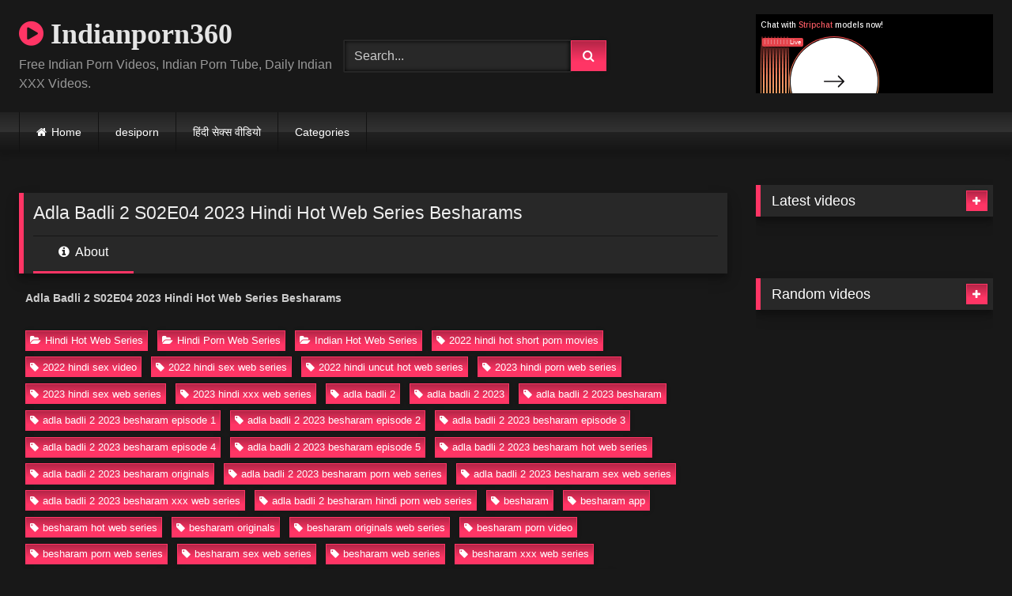

--- FILE ---
content_type: text/html; charset=UTF-8
request_url: https://indianporn360.com/adla-badli-2-s02e04-2023-hindi-hot-web-series-besharams/
body_size: 18784
content:
<!DOCTYPE html>


<html lang="en-US">
<head>
<meta charset="UTF-8">
<meta content='width=device-width, initial-scale=1.0, maximum-scale=1.0, user-scalable=0' name='viewport' />
<link rel="profile" href="https://gmpg.org/xfn/11">
<link rel="icon" href="
">

<!-- Meta social networks -->

<!-- Meta Facebook -->
<meta property="fb:app_id" content="966242223397117" />
<meta property="og:url" content="https://indianporn360.com/adla-badli-2-s02e04-2023-hindi-hot-web-series-besharams/" />
<meta property="og:type" content="article" />
<meta property="og:title" content="Adla Badli 2 S02E04 2023 Hindi Hot Web Series Besharams" />
<meta property="og:description" content="Adla Badli 2 S02E04 2023 Hindi Hot Web Series Besharams" />
<meta property="og:image" content="https://indianporn360.com/wp-content/uploads/2023/10/Adla-Badli-2-S02E04-2023-Hindi-Hot-Web-Series-Besharams.jpg" />
<meta property="og:image:width" content="200" />
<meta property="og:image:height" content="200" />

<!-- Meta Twitter -->
<meta name="twitter:card" content="summary">
<!--<meta name="twitter:site" content="@site_username">-->
<meta name="twitter:title" content="Adla Badli 2 S02E04 2023 Hindi Hot Web Series Besharams">
<meta name="twitter:description" content="Adla Badli 2 S02E04 2023 Hindi Hot Web Series Besharams">
<!--<meta name="twitter:creator" content="@creator_username">-->
<meta name="twitter:image" content="https://indianporn360.com/wp-content/uploads/2023/10/Adla-Badli-2-S02E04-2023-Hindi-Hot-Web-Series-Besharams.jpg">
<!--<meta name="twitter:domain" content="YourDomain.com">-->

<!-- Temp Style -->
<style>
	.post-thumbnail {
		aspect-ratio: 16/9;
	}
	.post-thumbnail video,
	.post-thumbnail img {
		object-fit: cover;
	}

	.video-debounce-bar {
		background: #FF3565!important;
	}

			@import url(https://fonts.googleapis.com/css?family=Open+Sans);
			
			button,
		.button,
		input[type="button"],
		input[type="reset"],
		input[type="submit"],
		.label,
		.label:visited,
		.pagination ul li a,
		.widget_categories ul li a,
		.comment-reply-link,
		a.tag-cloud-link,
		.template-actors li a {
			background: -moz-linear-gradient(top, rgba(0,0,0,0.3) 0%, rgba(0,0,0,0) 70%); /* FF3.6-15 */
			background: -webkit-linear-gradient(top, rgba(0,0,0,0.3) 0%,rgba(0,0,0,0) 70%); /* Chrome10-25,Safari5.1-6 */
			background: linear-gradient(to bottom, rgba(0,0,0,0.3) 0%,rgba(0,0,0,0) 70%); /* W3C, IE10+, FF16+, Chrome26+, Opera12+, Safari7+ */
			filter: progid:DXImageTransform.Microsoft.gradient( startColorstr='#a62b2b2b', endColorstr='#00000000',GradientType=0 ); /* IE6-9 */
			-moz-box-shadow: 0 1px 6px 0 rgba(0, 0, 0, 0.12);
			-webkit-box-shadow: 0 1px 6px 0 rgba(0, 0, 0, 0.12);
			-o-box-shadow: 0 1px 6px 0 rgba(0, 0, 0, 0.12);
			box-shadow: 0 1px 6px 0 rgba(0, 0, 0, 0.12);
		}
		input[type="text"],
		input[type="email"],
		input[type="url"],
		input[type="password"],
		input[type="search"],
		input[type="number"],
		input[type="tel"],
		input[type="range"],
		input[type="date"],
		input[type="month"],
		input[type="week"],
		input[type="time"],
		input[type="datetime"],
		input[type="datetime-local"],
		input[type="color"],
		select,
		textarea,
		.wp-editor-container {
			-moz-box-shadow: 0 0 1px rgba(255, 255, 255, 0.3), 0 0 5px black inset;
			-webkit-box-shadow: 0 0 1px rgba(255, 255, 255, 0.3), 0 0 5px black inset;
			-o-box-shadow: 0 0 1px rgba(255, 255, 255, 0.3), 0 0 5px black inset;
			box-shadow: 0 0 1px rgba(255, 255, 255, 0.3), 0 0 5px black inset;
		}
		#site-navigation {
			background: #222222;
			background: -moz-linear-gradient(top, #222222 0%, #333333 50%, #222222 51%, #151515 100%);
			background: -webkit-linear-gradient(top, #222222 0%,#333333 50%,#222222 51%,#151515 100%);
			background: linear-gradient(to bottom, #222222 0%,#333333 50%,#222222 51%,#151515 100%);
			filter: progid:DXImageTransform.Microsoft.gradient( startColorstr='#222222', endColorstr='#151515',GradientType=0 );
			-moz-box-shadow: 0 6px 6px 0 rgba(0, 0, 0, 0.12);
			-webkit-box-shadow: 0 6px 6px 0 rgba(0, 0, 0, 0.12);
			-o-box-shadow: 0 6px 6px 0 rgba(0, 0, 0, 0.12);
			box-shadow: 0 6px 6px 0 rgba(0, 0, 0, 0.12);
		}
		#site-navigation > ul > li:hover > a,
		#site-navigation ul li.current-menu-item a {
			background: -moz-linear-gradient(top, rgba(0,0,0,0.3) 0%, rgba(0,0,0,0) 70%);
			background: -webkit-linear-gradient(top, rgba(0,0,0,0.3) 0%,rgba(0,0,0,0) 70%);
			background: linear-gradient(to bottom, rgba(0,0,0,0.3) 0%,rgba(0,0,0,0) 70%);
			filter: progid:DXImageTransform.Microsoft.gradient( startColorstr='#a62b2b2b', endColorstr='#00000000',GradientType=0 );
			-moz-box-shadow: inset 0px 0px 2px 0px #000000;
			-webkit-box-shadow: inset 0px 0px 2px 0px #000000;
			-o-box-shadow: inset 0px 0px 2px 0px #000000;
			box-shadow: inset 0px 0px 2px 0px #000000;
			filter:progid:DXImageTransform.Microsoft.Shadow(color=#000000, Direction=NaN, Strength=2);
		}
		.rating-bar,
		.categories-list .thumb-block .entry-header,
		.actors-list .thumb-block .entry-header,
		#filters .filters-select,
		#filters .filters-options {
			background: -moz-linear-gradient(top, rgba(0,0,0,0.3) 0%, rgba(0,0,0,0) 70%); /* FF3.6-15 */
			background: -webkit-linear-gradient(top, rgba(0,0,0,0.3) 0%,rgba(0,0,0,0) 70%); /* Chrome10-25,Safari5.1-6 */
			background: linear-gradient(to bottom, rgba(0,0,0,0.3) 0%,rgba(0,0,0,0) 70%); /* W3C, IE10+, FF16+, Chrome26+, Opera12+, Safari7+ */
			-moz-box-shadow: inset 0px 0px 2px 0px #000000;
			-webkit-box-shadow: inset 0px 0px 2px 0px #000000;
			-o-box-shadow: inset 0px 0px 2px 0px #000000;
			box-shadow: inset 0px 0px 2px 0px #000000;
			filter:progid:DXImageTransform.Microsoft.Shadow(color=#000000, Direction=NaN, Strength=2);
		}
		.breadcrumbs-area {
			background: -moz-linear-gradient(top, rgba(0,0,0,0.3) 0%, rgba(0,0,0,0) 70%); /* FF3.6-15 */
			background: -webkit-linear-gradient(top, rgba(0,0,0,0.3) 0%,rgba(0,0,0,0) 70%); /* Chrome10-25,Safari5.1-6 */
			background: linear-gradient(to bottom, rgba(0,0,0,0.3) 0%,rgba(0,0,0,0) 70%); /* W3C, IE10+, FF16+, Chrome26+, Opera12+, Safari7+ */
		}
	
	.site-title a {
		font-family: Open Sans;
		font-size: 36px;
	}
	.site-branding .logo img {
		max-width: 300px;
		max-height: 120px;
		margin-top: 0px;
		margin-left: 0px;
	}
	a,
	.site-title a i,
	.thumb-block:hover .rating-bar i,
	.categories-list .thumb-block:hover .entry-header .cat-title:before,
	.required,
	.like #more:hover i,
	.dislike #less:hover i,
	.top-bar i:hover,
	.main-navigation .menu-item-has-children > a:after,
	.menu-toggle i,
	.main-navigation.toggled li:hover > a,
	.main-navigation.toggled li.focus > a,
	.main-navigation.toggled li.current_page_item > a,
	.main-navigation.toggled li.current-menu-item > a,
	#filters .filters-select:after,
	.morelink i,
	.top-bar .membership a i,
	.thumb-block:hover .photos-count i {
		color: #FF3565;
	}
	button,
	.button,
	input[type="button"],
	input[type="reset"],
	input[type="submit"],
	.label,
	.pagination ul li a.current,
	.pagination ul li a:hover,
	body #filters .label.secondary.active,
	.label.secondary:hover,
	.main-navigation li:hover > a,
	.main-navigation li.focus > a,
	.main-navigation li.current_page_item > a,
	.main-navigation li.current-menu-item > a,
	.widget_categories ul li a:hover,
	.comment-reply-link,
	a.tag-cloud-link:hover,
	.template-actors li a:hover {
		border-color: #FF3565!important;
		background-color: #FF3565!important;
	}
	.rating-bar-meter,
	.vjs-play-progress,
	#filters .filters-options span:hover,
	.bx-wrapper .bx-controls-direction a,
	.top-bar .social-share a:hover,
	.thumb-block:hover span.hd-video,
	.featured-carousel .slide a:hover span.hd-video,
	.appContainer .ctaButton {
		background-color: #FF3565!important;
	}
	#video-tabs button.tab-link.active,
	.title-block,
	.widget-title,
	.page-title,
	.page .entry-title,
	.comments-title,
	.comment-reply-title,
	.morelink:hover {
		border-color: #FF3565!important;
	}

	/* Small desktops ----------- */
	@media only screen  and (min-width : 64.001em) and (max-width : 84em) {
		#main .thumb-block {
			width: 25%!important;
		}
	}

	/* Desktops and laptops ----------- */
	@media only screen  and (min-width : 84.001em) {
		#main .thumb-block {
			width: 25%!important;
		}
	}

</style>

<!-- Google Analytics -->

<!-- Meta Verification -->

<meta name='robots' content='index, follow, max-image-preview:large, max-snippet:-1, max-video-preview:-1' />

	<!-- This site is optimized with the Yoast SEO plugin v26.8 - https://yoast.com/product/yoast-seo-wordpress/ -->
	<title>Adla Badli 2 S02E04 2023 Hindi Hot Web Series Besharams &#8226; Indianporn360</title>
	<meta name="description" content="Adla Badli 2 S02E04 2023 Hindi Hot Web Series Besharams" />
	<link rel="canonical" href="https://indianporn360.com/adla-badli-2-s02e04-2023-hindi-hot-web-series-besharams/" />
	<meta property="og:locale" content="en_US" />
	<meta property="og:type" content="article" />
	<meta property="og:title" content="Adla Badli 2 S02E04 2023 Hindi Hot Web Series Besharams &#8226; Indianporn360" />
	<meta property="og:description" content="Adla Badli 2 S02E04 2023 Hindi Hot Web Series Besharams" />
	<meta property="og:url" content="https://indianporn360.com/adla-badli-2-s02e04-2023-hindi-hot-web-series-besharams/" />
	<meta property="og:site_name" content="Indianporn360" />
	<meta property="article:published_time" content="2023-10-21T14:56:31+00:00" />
	<meta property="og:image" content="https://indianporn360.com/wp-content/uploads/2023/10/Adla-Badli-2-S02E04-2023-Hindi-Hot-Web-Series-Besharams.jpg" />
	<meta property="og:image:width" content="600" />
	<meta property="og:image:height" content="338" />
	<meta property="og:image:type" content="image/jpeg" />
	<meta name="author" content="gaurav" />
	<meta name="twitter:card" content="summary_large_image" />
	<meta name="twitter:label1" content="Written by" />
	<meta name="twitter:data1" content="gaurav" />
	<script type="application/ld+json" class="yoast-schema-graph">{"@context":"https://schema.org","@graph":[{"@type":"Article","@id":"https://indianporn360.com/adla-badli-2-s02e04-2023-hindi-hot-web-series-besharams/#article","isPartOf":{"@id":"https://indianporn360.com/adla-badli-2-s02e04-2023-hindi-hot-web-series-besharams/"},"author":{"name":"gaurav","@id":"https://indianporn360.com/#/schema/person/be867654af1f41d4d6605f4804fb78a0"},"headline":"Adla Badli 2 S02E04 2023 Hindi Hot Web Series Besharams","datePublished":"2023-10-21T14:56:31+00:00","mainEntityOfPage":{"@id":"https://indianporn360.com/adla-badli-2-s02e04-2023-hindi-hot-web-series-besharams/"},"wordCount":18,"commentCount":0,"publisher":{"@id":"https://indianporn360.com/#/schema/person/be867654af1f41d4d6605f4804fb78a0"},"image":{"@id":"https://indianporn360.com/adla-badli-2-s02e04-2023-hindi-hot-web-series-besharams/#primaryimage"},"thumbnailUrl":"https://indianporn360.com/wp-content/uploads/2023/10/Adla-Badli-2-S02E04-2023-Hindi-Hot-Web-Series-Besharams.jpg","keywords":["2022 hindi hot short porn movies","2022 hindi sex video","2022 hindi sex web series","2022 hindi uncut hot web series","2023 hindi porn web series","2023 hindi sex web series","2023 hindi xxx web series","adla badli 2","adla badli 2 2023","adla badli 2 2023 besharam","adla badli 2 2023 besharam episode 1","adla badli 2 2023 besharam episode 2","adla badli 2 2023 besharam episode 3","adla badli 2 2023 besharam episode 4","adla badli 2 2023 besharam episode 5","adla badli 2 2023 besharam hot web series","adla badli 2 2023 besharam originals","adla badli 2 2023 besharam porn web series","adla badli 2 2023 besharam sex web series","adla badli 2 2023 besharam xxx web series","adla badli 2 besharam hindi porn web series","besharam","besharam app","besharam hot web series","besharam originals","besharam originals web series","besharam porn video","besharam porn web series","besharam sex web series","besharam web series","besharam xxx web series","hindi desi sex video 2023","hindi hot movies 2023","hindi hot short film 2023","hindi hot shot porn movies 2021","hindi hot web series 2023","hindi hot x xxx video","hindi hot xxx 2023","hindi porn movie 2023","hindi porn movies","hindi sex film","hindi sex video 2023","hindi sex web series 2023","hindi uncut porn 2023","hindi uncut porn video 2023","hindi uncut sex 2023","hindi uncut xxx 2023","hindi web series 2023","hindi xxx video"],"articleSection":["Hindi Hot Web Series","Hindi Porn Web Series","Indian Hot Web Series"],"inLanguage":"en-US","potentialAction":[{"@type":"CommentAction","name":"Comment","target":["https://indianporn360.com/adla-badli-2-s02e04-2023-hindi-hot-web-series-besharams/#respond"]}]},{"@type":"WebPage","@id":"https://indianporn360.com/adla-badli-2-s02e04-2023-hindi-hot-web-series-besharams/","url":"https://indianporn360.com/adla-badli-2-s02e04-2023-hindi-hot-web-series-besharams/","name":"Adla Badli 2 S02E04 2023 Hindi Hot Web Series Besharams &#8226; Indianporn360","isPartOf":{"@id":"https://indianporn360.com/#website"},"primaryImageOfPage":{"@id":"https://indianporn360.com/adla-badli-2-s02e04-2023-hindi-hot-web-series-besharams/#primaryimage"},"image":{"@id":"https://indianporn360.com/adla-badli-2-s02e04-2023-hindi-hot-web-series-besharams/#primaryimage"},"thumbnailUrl":"https://indianporn360.com/wp-content/uploads/2023/10/Adla-Badli-2-S02E04-2023-Hindi-Hot-Web-Series-Besharams.jpg","datePublished":"2023-10-21T14:56:31+00:00","description":"Adla Badli 2 S02E04 2023 Hindi Hot Web Series Besharams","breadcrumb":{"@id":"https://indianporn360.com/adla-badli-2-s02e04-2023-hindi-hot-web-series-besharams/#breadcrumb"},"inLanguage":"en-US","potentialAction":[{"@type":"ReadAction","target":["https://indianporn360.com/adla-badli-2-s02e04-2023-hindi-hot-web-series-besharams/"]}]},{"@type":"ImageObject","inLanguage":"en-US","@id":"https://indianporn360.com/adla-badli-2-s02e04-2023-hindi-hot-web-series-besharams/#primaryimage","url":"https://indianporn360.com/wp-content/uploads/2023/10/Adla-Badli-2-S02E04-2023-Hindi-Hot-Web-Series-Besharams.jpg","contentUrl":"https://indianporn360.com/wp-content/uploads/2023/10/Adla-Badli-2-S02E04-2023-Hindi-Hot-Web-Series-Besharams.jpg","width":600,"height":338,"caption":"Adla Badli 2 S02E04 2023 Hindi Hot Web Series Besharams"},{"@type":"BreadcrumbList","@id":"https://indianporn360.com/adla-badli-2-s02e04-2023-hindi-hot-web-series-besharams/#breadcrumb","itemListElement":[{"@type":"ListItem","position":1,"name":"Home","item":"https://indianporn360.com/"},{"@type":"ListItem","position":2,"name":"Adla Badli 2 S02E04 2023 Hindi Hot Web Series Besharams"}]},{"@type":"WebSite","@id":"https://indianporn360.com/#website","url":"https://indianporn360.com/","name":"Indianporn360","description":"Free Indian Porn Videos, Indian Porn Tube, Daily Indian XXX Videos.","publisher":{"@id":"https://indianporn360.com/#/schema/person/be867654af1f41d4d6605f4804fb78a0"},"potentialAction":[{"@type":"SearchAction","target":{"@type":"EntryPoint","urlTemplate":"https://indianporn360.com/?s={search_term_string}"},"query-input":{"@type":"PropertyValueSpecification","valueRequired":true,"valueName":"search_term_string"}}],"inLanguage":"en-US"},{"@type":["Person","Organization"],"@id":"https://indianporn360.com/#/schema/person/be867654af1f41d4d6605f4804fb78a0","name":"gaurav","image":{"@type":"ImageObject","inLanguage":"en-US","@id":"https://indianporn360.com/#/schema/person/image/","url":"https://secure.gravatar.com/avatar/cb62327ba0709722a5e20fc28d8973cb7c11cd35a71c70c068092594f5c42766?s=96&d=mm&r=g","contentUrl":"https://secure.gravatar.com/avatar/cb62327ba0709722a5e20fc28d8973cb7c11cd35a71c70c068092594f5c42766?s=96&d=mm&r=g","caption":"gaurav"},"logo":{"@id":"https://indianporn360.com/#/schema/person/image/"}}]}</script>
	<!-- / Yoast SEO plugin. -->


<link rel='dns-prefetch' href='//vjs.zencdn.net' />
<link rel='dns-prefetch' href='//unpkg.com' />
<link rel="alternate" type="application/rss+xml" title="Indianporn360 &raquo; Feed" href="https://indianporn360.com/feed/" />
<link rel="alternate" type="application/rss+xml" title="Indianporn360 &raquo; Comments Feed" href="https://indianporn360.com/comments/feed/" />
<link rel="alternate" type="application/rss+xml" title="Indianporn360 &raquo; Adla Badli 2 S02E04 2023 Hindi Hot Web Series Besharams Comments Feed" href="https://indianporn360.com/adla-badli-2-s02e04-2023-hindi-hot-web-series-besharams/feed/" />
<link rel="alternate" title="oEmbed (JSON)" type="application/json+oembed" href="https://indianporn360.com/wp-json/oembed/1.0/embed?url=https%3A%2F%2Findianporn360.com%2Fadla-badli-2-s02e04-2023-hindi-hot-web-series-besharams%2F" />
<link rel="alternate" title="oEmbed (XML)" type="text/xml+oembed" href="https://indianporn360.com/wp-json/oembed/1.0/embed?url=https%3A%2F%2Findianporn360.com%2Fadla-badli-2-s02e04-2023-hindi-hot-web-series-besharams%2F&#038;format=xml" />
<style id='wp-img-auto-sizes-contain-inline-css' type='text/css'>
img:is([sizes=auto i],[sizes^="auto," i]){contain-intrinsic-size:3000px 1500px}
/*# sourceURL=wp-img-auto-sizes-contain-inline-css */
</style>
<style id='wp-emoji-styles-inline-css' type='text/css'>

	img.wp-smiley, img.emoji {
		display: inline !important;
		border: none !important;
		box-shadow: none !important;
		height: 1em !important;
		width: 1em !important;
		margin: 0 0.07em !important;
		vertical-align: -0.1em !important;
		background: none !important;
		padding: 0 !important;
	}
/*# sourceURL=wp-emoji-styles-inline-css */
</style>
<style id='wp-block-library-inline-css' type='text/css'>
:root{--wp-block-synced-color:#7a00df;--wp-block-synced-color--rgb:122,0,223;--wp-bound-block-color:var(--wp-block-synced-color);--wp-editor-canvas-background:#ddd;--wp-admin-theme-color:#007cba;--wp-admin-theme-color--rgb:0,124,186;--wp-admin-theme-color-darker-10:#006ba1;--wp-admin-theme-color-darker-10--rgb:0,107,160.5;--wp-admin-theme-color-darker-20:#005a87;--wp-admin-theme-color-darker-20--rgb:0,90,135;--wp-admin-border-width-focus:2px}@media (min-resolution:192dpi){:root{--wp-admin-border-width-focus:1.5px}}.wp-element-button{cursor:pointer}:root .has-very-light-gray-background-color{background-color:#eee}:root .has-very-dark-gray-background-color{background-color:#313131}:root .has-very-light-gray-color{color:#eee}:root .has-very-dark-gray-color{color:#313131}:root .has-vivid-green-cyan-to-vivid-cyan-blue-gradient-background{background:linear-gradient(135deg,#00d084,#0693e3)}:root .has-purple-crush-gradient-background{background:linear-gradient(135deg,#34e2e4,#4721fb 50%,#ab1dfe)}:root .has-hazy-dawn-gradient-background{background:linear-gradient(135deg,#faaca8,#dad0ec)}:root .has-subdued-olive-gradient-background{background:linear-gradient(135deg,#fafae1,#67a671)}:root .has-atomic-cream-gradient-background{background:linear-gradient(135deg,#fdd79a,#004a59)}:root .has-nightshade-gradient-background{background:linear-gradient(135deg,#330968,#31cdcf)}:root .has-midnight-gradient-background{background:linear-gradient(135deg,#020381,#2874fc)}:root{--wp--preset--font-size--normal:16px;--wp--preset--font-size--huge:42px}.has-regular-font-size{font-size:1em}.has-larger-font-size{font-size:2.625em}.has-normal-font-size{font-size:var(--wp--preset--font-size--normal)}.has-huge-font-size{font-size:var(--wp--preset--font-size--huge)}.has-text-align-center{text-align:center}.has-text-align-left{text-align:left}.has-text-align-right{text-align:right}.has-fit-text{white-space:nowrap!important}#end-resizable-editor-section{display:none}.aligncenter{clear:both}.items-justified-left{justify-content:flex-start}.items-justified-center{justify-content:center}.items-justified-right{justify-content:flex-end}.items-justified-space-between{justify-content:space-between}.screen-reader-text{border:0;clip-path:inset(50%);height:1px;margin:-1px;overflow:hidden;padding:0;position:absolute;width:1px;word-wrap:normal!important}.screen-reader-text:focus{background-color:#ddd;clip-path:none;color:#444;display:block;font-size:1em;height:auto;left:5px;line-height:normal;padding:15px 23px 14px;text-decoration:none;top:5px;width:auto;z-index:100000}html :where(.has-border-color){border-style:solid}html :where([style*=border-top-color]){border-top-style:solid}html :where([style*=border-right-color]){border-right-style:solid}html :where([style*=border-bottom-color]){border-bottom-style:solid}html :where([style*=border-left-color]){border-left-style:solid}html :where([style*=border-width]){border-style:solid}html :where([style*=border-top-width]){border-top-style:solid}html :where([style*=border-right-width]){border-right-style:solid}html :where([style*=border-bottom-width]){border-bottom-style:solid}html :where([style*=border-left-width]){border-left-style:solid}html :where(img[class*=wp-image-]){height:auto;max-width:100%}:where(figure){margin:0 0 1em}html :where(.is-position-sticky){--wp-admin--admin-bar--position-offset:var(--wp-admin--admin-bar--height,0px)}@media screen and (max-width:600px){html :where(.is-position-sticky){--wp-admin--admin-bar--position-offset:0px}}

/*# sourceURL=wp-block-library-inline-css */
</style><style id='global-styles-inline-css' type='text/css'>
:root{--wp--preset--aspect-ratio--square: 1;--wp--preset--aspect-ratio--4-3: 4/3;--wp--preset--aspect-ratio--3-4: 3/4;--wp--preset--aspect-ratio--3-2: 3/2;--wp--preset--aspect-ratio--2-3: 2/3;--wp--preset--aspect-ratio--16-9: 16/9;--wp--preset--aspect-ratio--9-16: 9/16;--wp--preset--color--black: #000000;--wp--preset--color--cyan-bluish-gray: #abb8c3;--wp--preset--color--white: #ffffff;--wp--preset--color--pale-pink: #f78da7;--wp--preset--color--vivid-red: #cf2e2e;--wp--preset--color--luminous-vivid-orange: #ff6900;--wp--preset--color--luminous-vivid-amber: #fcb900;--wp--preset--color--light-green-cyan: #7bdcb5;--wp--preset--color--vivid-green-cyan: #00d084;--wp--preset--color--pale-cyan-blue: #8ed1fc;--wp--preset--color--vivid-cyan-blue: #0693e3;--wp--preset--color--vivid-purple: #9b51e0;--wp--preset--gradient--vivid-cyan-blue-to-vivid-purple: linear-gradient(135deg,rgb(6,147,227) 0%,rgb(155,81,224) 100%);--wp--preset--gradient--light-green-cyan-to-vivid-green-cyan: linear-gradient(135deg,rgb(122,220,180) 0%,rgb(0,208,130) 100%);--wp--preset--gradient--luminous-vivid-amber-to-luminous-vivid-orange: linear-gradient(135deg,rgb(252,185,0) 0%,rgb(255,105,0) 100%);--wp--preset--gradient--luminous-vivid-orange-to-vivid-red: linear-gradient(135deg,rgb(255,105,0) 0%,rgb(207,46,46) 100%);--wp--preset--gradient--very-light-gray-to-cyan-bluish-gray: linear-gradient(135deg,rgb(238,238,238) 0%,rgb(169,184,195) 100%);--wp--preset--gradient--cool-to-warm-spectrum: linear-gradient(135deg,rgb(74,234,220) 0%,rgb(151,120,209) 20%,rgb(207,42,186) 40%,rgb(238,44,130) 60%,rgb(251,105,98) 80%,rgb(254,248,76) 100%);--wp--preset--gradient--blush-light-purple: linear-gradient(135deg,rgb(255,206,236) 0%,rgb(152,150,240) 100%);--wp--preset--gradient--blush-bordeaux: linear-gradient(135deg,rgb(254,205,165) 0%,rgb(254,45,45) 50%,rgb(107,0,62) 100%);--wp--preset--gradient--luminous-dusk: linear-gradient(135deg,rgb(255,203,112) 0%,rgb(199,81,192) 50%,rgb(65,88,208) 100%);--wp--preset--gradient--pale-ocean: linear-gradient(135deg,rgb(255,245,203) 0%,rgb(182,227,212) 50%,rgb(51,167,181) 100%);--wp--preset--gradient--electric-grass: linear-gradient(135deg,rgb(202,248,128) 0%,rgb(113,206,126) 100%);--wp--preset--gradient--midnight: linear-gradient(135deg,rgb(2,3,129) 0%,rgb(40,116,252) 100%);--wp--preset--font-size--small: 13px;--wp--preset--font-size--medium: 20px;--wp--preset--font-size--large: 36px;--wp--preset--font-size--x-large: 42px;--wp--preset--spacing--20: 0.44rem;--wp--preset--spacing--30: 0.67rem;--wp--preset--spacing--40: 1rem;--wp--preset--spacing--50: 1.5rem;--wp--preset--spacing--60: 2.25rem;--wp--preset--spacing--70: 3.38rem;--wp--preset--spacing--80: 5.06rem;--wp--preset--shadow--natural: 6px 6px 9px rgba(0, 0, 0, 0.2);--wp--preset--shadow--deep: 12px 12px 50px rgba(0, 0, 0, 0.4);--wp--preset--shadow--sharp: 6px 6px 0px rgba(0, 0, 0, 0.2);--wp--preset--shadow--outlined: 6px 6px 0px -3px rgb(255, 255, 255), 6px 6px rgb(0, 0, 0);--wp--preset--shadow--crisp: 6px 6px 0px rgb(0, 0, 0);}:where(.is-layout-flex){gap: 0.5em;}:where(.is-layout-grid){gap: 0.5em;}body .is-layout-flex{display: flex;}.is-layout-flex{flex-wrap: wrap;align-items: center;}.is-layout-flex > :is(*, div){margin: 0;}body .is-layout-grid{display: grid;}.is-layout-grid > :is(*, div){margin: 0;}:where(.wp-block-columns.is-layout-flex){gap: 2em;}:where(.wp-block-columns.is-layout-grid){gap: 2em;}:where(.wp-block-post-template.is-layout-flex){gap: 1.25em;}:where(.wp-block-post-template.is-layout-grid){gap: 1.25em;}.has-black-color{color: var(--wp--preset--color--black) !important;}.has-cyan-bluish-gray-color{color: var(--wp--preset--color--cyan-bluish-gray) !important;}.has-white-color{color: var(--wp--preset--color--white) !important;}.has-pale-pink-color{color: var(--wp--preset--color--pale-pink) !important;}.has-vivid-red-color{color: var(--wp--preset--color--vivid-red) !important;}.has-luminous-vivid-orange-color{color: var(--wp--preset--color--luminous-vivid-orange) !important;}.has-luminous-vivid-amber-color{color: var(--wp--preset--color--luminous-vivid-amber) !important;}.has-light-green-cyan-color{color: var(--wp--preset--color--light-green-cyan) !important;}.has-vivid-green-cyan-color{color: var(--wp--preset--color--vivid-green-cyan) !important;}.has-pale-cyan-blue-color{color: var(--wp--preset--color--pale-cyan-blue) !important;}.has-vivid-cyan-blue-color{color: var(--wp--preset--color--vivid-cyan-blue) !important;}.has-vivid-purple-color{color: var(--wp--preset--color--vivid-purple) !important;}.has-black-background-color{background-color: var(--wp--preset--color--black) !important;}.has-cyan-bluish-gray-background-color{background-color: var(--wp--preset--color--cyan-bluish-gray) !important;}.has-white-background-color{background-color: var(--wp--preset--color--white) !important;}.has-pale-pink-background-color{background-color: var(--wp--preset--color--pale-pink) !important;}.has-vivid-red-background-color{background-color: var(--wp--preset--color--vivid-red) !important;}.has-luminous-vivid-orange-background-color{background-color: var(--wp--preset--color--luminous-vivid-orange) !important;}.has-luminous-vivid-amber-background-color{background-color: var(--wp--preset--color--luminous-vivid-amber) !important;}.has-light-green-cyan-background-color{background-color: var(--wp--preset--color--light-green-cyan) !important;}.has-vivid-green-cyan-background-color{background-color: var(--wp--preset--color--vivid-green-cyan) !important;}.has-pale-cyan-blue-background-color{background-color: var(--wp--preset--color--pale-cyan-blue) !important;}.has-vivid-cyan-blue-background-color{background-color: var(--wp--preset--color--vivid-cyan-blue) !important;}.has-vivid-purple-background-color{background-color: var(--wp--preset--color--vivid-purple) !important;}.has-black-border-color{border-color: var(--wp--preset--color--black) !important;}.has-cyan-bluish-gray-border-color{border-color: var(--wp--preset--color--cyan-bluish-gray) !important;}.has-white-border-color{border-color: var(--wp--preset--color--white) !important;}.has-pale-pink-border-color{border-color: var(--wp--preset--color--pale-pink) !important;}.has-vivid-red-border-color{border-color: var(--wp--preset--color--vivid-red) !important;}.has-luminous-vivid-orange-border-color{border-color: var(--wp--preset--color--luminous-vivid-orange) !important;}.has-luminous-vivid-amber-border-color{border-color: var(--wp--preset--color--luminous-vivid-amber) !important;}.has-light-green-cyan-border-color{border-color: var(--wp--preset--color--light-green-cyan) !important;}.has-vivid-green-cyan-border-color{border-color: var(--wp--preset--color--vivid-green-cyan) !important;}.has-pale-cyan-blue-border-color{border-color: var(--wp--preset--color--pale-cyan-blue) !important;}.has-vivid-cyan-blue-border-color{border-color: var(--wp--preset--color--vivid-cyan-blue) !important;}.has-vivid-purple-border-color{border-color: var(--wp--preset--color--vivid-purple) !important;}.has-vivid-cyan-blue-to-vivid-purple-gradient-background{background: var(--wp--preset--gradient--vivid-cyan-blue-to-vivid-purple) !important;}.has-light-green-cyan-to-vivid-green-cyan-gradient-background{background: var(--wp--preset--gradient--light-green-cyan-to-vivid-green-cyan) !important;}.has-luminous-vivid-amber-to-luminous-vivid-orange-gradient-background{background: var(--wp--preset--gradient--luminous-vivid-amber-to-luminous-vivid-orange) !important;}.has-luminous-vivid-orange-to-vivid-red-gradient-background{background: var(--wp--preset--gradient--luminous-vivid-orange-to-vivid-red) !important;}.has-very-light-gray-to-cyan-bluish-gray-gradient-background{background: var(--wp--preset--gradient--very-light-gray-to-cyan-bluish-gray) !important;}.has-cool-to-warm-spectrum-gradient-background{background: var(--wp--preset--gradient--cool-to-warm-spectrum) !important;}.has-blush-light-purple-gradient-background{background: var(--wp--preset--gradient--blush-light-purple) !important;}.has-blush-bordeaux-gradient-background{background: var(--wp--preset--gradient--blush-bordeaux) !important;}.has-luminous-dusk-gradient-background{background: var(--wp--preset--gradient--luminous-dusk) !important;}.has-pale-ocean-gradient-background{background: var(--wp--preset--gradient--pale-ocean) !important;}.has-electric-grass-gradient-background{background: var(--wp--preset--gradient--electric-grass) !important;}.has-midnight-gradient-background{background: var(--wp--preset--gradient--midnight) !important;}.has-small-font-size{font-size: var(--wp--preset--font-size--small) !important;}.has-medium-font-size{font-size: var(--wp--preset--font-size--medium) !important;}.has-large-font-size{font-size: var(--wp--preset--font-size--large) !important;}.has-x-large-font-size{font-size: var(--wp--preset--font-size--x-large) !important;}
/*# sourceURL=global-styles-inline-css */
</style>

<style id='classic-theme-styles-inline-css' type='text/css'>
/*! This file is auto-generated */
.wp-block-button__link{color:#fff;background-color:#32373c;border-radius:9999px;box-shadow:none;text-decoration:none;padding:calc(.667em + 2px) calc(1.333em + 2px);font-size:1.125em}.wp-block-file__button{background:#32373c;color:#fff;text-decoration:none}
/*# sourceURL=/wp-includes/css/classic-themes.min.css */
</style>
<link rel='stylesheet' id='ivory-search-styles-css' href='https://indianporn360.com/wp-content/plugins/add-search-to-menu/public/css/ivory-search.min.css?ver=5.5.13' type='text/css' media='all' />
<link rel='stylesheet' id='wpst-font-awesome-css' href='https://indianporn360.com/wp-content/themes/retrotube/assets/stylesheets/font-awesome/css/font-awesome.min.css?ver=4.7.0' type='text/css' media='all' />
<link rel='stylesheet' id='wpst-videojs-style-css' href='//vjs.zencdn.net/7.8.4/video-js.css?ver=7.8.4' type='text/css' media='all' />
<link rel='stylesheet' id='wpst-style-css' href='https://indianporn360.com/wp-content/themes/retrotube/style.css?ver=1.12.0.1765891826' type='text/css' media='all' />
<script type="text/javascript" src="https://indianporn360.com/wp-includes/js/jquery/jquery.min.js?ver=3.7.1" id="jquery-core-js"></script>
<script type="text/javascript" src="https://indianporn360.com/wp-includes/js/jquery/jquery-migrate.min.js?ver=3.4.1" id="jquery-migrate-js"></script>
<link rel="https://api.w.org/" href="https://indianporn360.com/wp-json/" /><link rel="alternate" title="JSON" type="application/json" href="https://indianporn360.com/wp-json/wp/v2/posts/23658" /><link rel="EditURI" type="application/rsd+xml" title="RSD" href="https://indianporn360.com/xmlrpc.php?rsd" />
<meta name="generator" content="WordPress 6.9" />
<link rel='shortlink' href='https://indianporn360.com/?p=23658' />
<link rel="pingback" href="https://indianporn360.com/xmlrpc.php"><link rel="icon" href="https://indianporn360.com/wp-content/uploads/2018/11/cropped-11-32x32.png" sizes="32x32" />
<link rel="icon" href="https://indianporn360.com/wp-content/uploads/2018/11/cropped-11-192x192.png" sizes="192x192" />
<link rel="apple-touch-icon" href="https://indianporn360.com/wp-content/uploads/2018/11/cropped-11-180x180.png" />
<meta name="msapplication-TileImage" content="https://indianporn360.com/wp-content/uploads/2018/11/cropped-11-270x270.png" />
</head>

<body
class="wp-singular post-template-default single single-post postid-23658 single-format-video wp-embed-responsive wp-theme-retrotube retrotube">
<div id="page">
	<a class="skip-link screen-reader-text" href="#content">Skip to content</a>

	<header id="masthead" class="site-header" role="banner">

		
		<div class="site-branding row">
			<div class="logo">
															<p class="site-title"><a href="https://indianporn360.com/" rel="home">
																								<i class="fa fa-play-circle"></i>								Indianporn360</a></p>
										
									<p class="site-description">
											Free Indian Porn Videos, Indian Porn Tube, Daily Indian XXX Videos.</p>
							</div>
							<div class="header-search small-search">
	<form method="get" id="searchform" action="https://indianporn360.com/">        
					<input class="input-group-field" value="Search..." name="s" id="s" onfocus="if (this.value == 'Search...') {this.value = '';}" onblur="if (this.value == '') {this.value = 'Search...';}" type="text" />
				
		<input class="button fa-input" type="submit" id="searchsubmit" value="&#xf002;" />        
	</form>
</div>										<div class="happy-header">
					<iframe src="//a.magsrv.com/iframe.php?idzone=3783491&size=300x100" width="300" height="100" scrolling="no" marginwidth="0" marginheight="0" frameborder="0"></iframe>
        				</div>
					</div><!-- .site-branding -->

		<nav id="site-navigation" class="main-navigation
		" role="navigation">
			<div id="head-mobile"></div>
			<div class="button-nav"></div>
			<ul id="menu-main-menu" class="row"><li id="menu-item-6008" class="home-icon menu-item menu-item-type-custom menu-item-object-custom menu-item-home menu-item-6008"><a href="https://indianporn360.com">Home</a></li>
<li id="menu-item-38762" class="menu-item menu-item-type-custom menu-item-object-custom menu-item-38762"><a href="https://www.desiporn.com.co/">desiporn</a></li>
<li id="menu-item-13039" class="menu-item menu-item-type-custom menu-item-object-custom menu-item-13039"><a href="https://desipornmms.com/">हिंदी सेक्स वीडियो</a></li>
<li id="menu-item-11550" class="menu-item menu-item-type-post_type menu-item-object-page menu-item-11550"><a href="https://indianporn360.com/categories/">Categories</a></li>
</ul>		</nav><!-- #site-navigation -->

		<div class="clear"></div>

					<div class="happy-header-mobile">
				<iframe src="//a.magsrv.com/iframe.php?idzone=3783491&size=300x100" width="300" height="100" scrolling="no" marginwidth="0" marginheight="0" frameborder="0"></iframe>
        			</div>
			</header><!-- #masthead -->

	
	
	<div id="content" class="site-content row">
	<div id="primary" class="content-area with-sidebar-right">
		<main id="main" class="site-main with-sidebar-right" role="main">

		
<article id="post-23658" class="post-23658 post type-post status-publish format-video has-post-thumbnail hentry category-hindi-hot-web-series category-hindi-porn-web-series category-indian-hot-web-series tag-2022-hindi-hot-short-porn-movies tag-2022-hindi-sex-video tag-2022-hindi-sex-web-series tag-2022-hindi-uncut-hot-web-series tag-2023-hindi-porn-web-series tag-2023-hindi-sex-web-series tag-2023-hindi-xxx-web-series tag-adla-badli-2 tag-adla-badli-2-2023 tag-adla-badli-2-2023-besharam tag-adla-badli-2-2023-besharam-episode-1 tag-adla-badli-2-2023-besharam-episode-2 tag-adla-badli-2-2023-besharam-episode-3 tag-adla-badli-2-2023-besharam-episode-4 tag-adla-badli-2-2023-besharam-episode-5 tag-adla-badli-2-2023-besharam-hot-web-series tag-adla-badli-2-2023-besharam-originals tag-adla-badli-2-2023-besharam-porn-web-series tag-adla-badli-2-2023-besharam-sex-web-series tag-adla-badli-2-2023-besharam-xxx-web-series tag-adla-badli-2-besharam-hindi-porn-web-series tag-besharam tag-besharam-app tag-besharam-hot-web-series tag-besharam-originals tag-besharam-originals-web-series tag-besharam-porn-video tag-besharam-porn-web-series tag-besharam-sex-web-series tag-besharam-web-series tag-besharam-xxx-web-series tag-hindi-desi-sex-video-2023 tag-hindi-hot-movies-2023 tag-hindi-hot-short-film-2023 tag-hindi-hot-shot-porn-movies-2021 tag-hindi-hot-web-series-2023 tag-hindi-hot-x-xxx-video tag-hindi-hot-xxx-2023 tag-hindi-porn-movie-2023 tag-hindi-porn-movies tag-hindi-sex-film tag-hindi-sex-video-2023 tag-hindi-sex-web-series-2023 tag-hindi-uncut-porn-2023 tag-hindi-uncut-porn-video-2023 tag-hindi-uncut-sex-2023 tag-hindi-uncut-xxx-2023 tag-hindi-web-series-2023 tag-hindi-xxx-video post_format-post-format-video" itemprop="video" itemscope itemtype="https://schema.org/VideoObject">
	<meta itemprop="author" content="gaurav" /><meta itemprop="name" content="Adla Badli 2 S02E04 2023 Hindi Hot Web Series Besharams" /><meta itemprop="description" content="Adla Badli 2 S02E04 2023 Hindi Hot Web Series Besharams" /><meta itemprop="description" content="Adla Badli 2 S02E04 2023 Hindi Hot Web Series Besharams" /><meta itemprop="duration" content="P0DT0H0M0S" /><meta itemprop="thumbnailUrl" content="https://indianporn360.com/wp-content/uploads/2023/10/Adla-Badli-2-S02E04-2023-Hindi-Hot-Web-Series-Besharams.jpg" /><meta itemprop="embedURL" content="https://ds2play.com/e/b7ztj6rrus6nzg6460yrz735zfy37aor" /><meta itemprop="uploadDate" content="2023-10-21T09:26:31-05:30" />	<header class="entry-header">
		
		<div class="video-player">
	<div class="responsive-player"><iframe width="600" height="480" src="https://ds2play.com/e/b7ztj6rrus6nzg6460yrz735zfy37aor" scrolling="no" frameborder="0" allowfullscreen="true"></iframe>
</div></div>

		
					<div class="happy-under-player-mobile">
				<script data-cfasync="false" type="text/javascript" src="//brittlesturdyunlovable.com/lv/esnk/2035793/code.js" async class="__clb-2035793"></script>
			</div>
		
		
		
		<div class="title-block box-shadow">
			<h1 class="entry-title" itemprop="name">Adla Badli 2 S02E04 2023 Hindi Hot Web Series Besharams</h1>						<div id="video-tabs" class="tabs">
				<button class="tab-link active about" data-tab-id="video-about"><i class="fa fa-info-circle"></i> About</button>
							</div>
		</div>

		<div class="clear"></div>

	</header><!-- .entry-header -->

	<div class="entry-content">
				<div class="tab-content">
						<div id="video-about" class="width100">
					<div class="video-description">
													<div class="desc
															more">
								<p><strong>Adla Badli 2 S02E04 2023 Hindi Hot Web Series Besharams</strong></p>
							</div>
											</div>
																									<div class="tags">
						<div class="tags-list"><a href="https://indianporn360.com/category/hindi-hot-web-series/" class="label" title="Hindi Hot Web Series"><i class="fa fa-folder-open"></i>Hindi Hot Web Series</a> <a href="https://indianporn360.com/category/hindi-porn-web-series/" class="label" title="Hindi Porn Web Series"><i class="fa fa-folder-open"></i>Hindi Porn Web Series</a> <a href="https://indianporn360.com/category/indian-hot-web-series/" class="label" title="Indian Hot Web Series"><i class="fa fa-folder-open"></i>Indian Hot Web Series</a> <a href="https://indianporn360.com/tag/2022-hindi-hot-short-porn-movies/" class="label" title="2022 hindi hot short porn movies"><i class="fa fa-tag"></i>2022 hindi hot short porn movies</a> <a href="https://indianporn360.com/tag/2022-hindi-sex-video/" class="label" title="2022 hindi sex video"><i class="fa fa-tag"></i>2022 hindi sex video</a> <a href="https://indianporn360.com/tag/2022-hindi-sex-web-series/" class="label" title="2022 hindi sex web series"><i class="fa fa-tag"></i>2022 hindi sex web series</a> <a href="https://indianporn360.com/tag/2022-hindi-uncut-hot-web-series/" class="label" title="2022 hindi uncut hot web series"><i class="fa fa-tag"></i>2022 hindi uncut hot web series</a> <a href="https://indianporn360.com/tag/2023-hindi-porn-web-series/" class="label" title="2023 hindi porn web series"><i class="fa fa-tag"></i>2023 hindi porn web series</a> <a href="https://indianporn360.com/tag/2023-hindi-sex-web-series/" class="label" title="2023 hindi sex web series"><i class="fa fa-tag"></i>2023 hindi sex web series</a> <a href="https://indianporn360.com/tag/2023-hindi-xxx-web-series/" class="label" title="2023 hindi xxx web series"><i class="fa fa-tag"></i>2023 hindi xxx web series</a> <a href="https://indianporn360.com/tag/adla-badli-2/" class="label" title="adla badli 2"><i class="fa fa-tag"></i>adla badli 2</a> <a href="https://indianporn360.com/tag/adla-badli-2-2023/" class="label" title="adla badli 2 2023"><i class="fa fa-tag"></i>adla badli 2 2023</a> <a href="https://indianporn360.com/tag/adla-badli-2-2023-besharam/" class="label" title="adla badli 2 2023 besharam"><i class="fa fa-tag"></i>adla badli 2 2023 besharam</a> <a href="https://indianporn360.com/tag/adla-badli-2-2023-besharam-episode-1/" class="label" title="adla badli 2 2023 besharam episode 1"><i class="fa fa-tag"></i>adla badli 2 2023 besharam episode 1</a> <a href="https://indianporn360.com/tag/adla-badli-2-2023-besharam-episode-2/" class="label" title="adla badli 2 2023 besharam episode 2"><i class="fa fa-tag"></i>adla badli 2 2023 besharam episode 2</a> <a href="https://indianporn360.com/tag/adla-badli-2-2023-besharam-episode-3/" class="label" title="adla badli 2 2023 besharam episode 3"><i class="fa fa-tag"></i>adla badli 2 2023 besharam episode 3</a> <a href="https://indianporn360.com/tag/adla-badli-2-2023-besharam-episode-4/" class="label" title="adla badli 2 2023 besharam episode 4"><i class="fa fa-tag"></i>adla badli 2 2023 besharam episode 4</a> <a href="https://indianporn360.com/tag/adla-badli-2-2023-besharam-episode-5/" class="label" title="adla badli 2 2023 besharam episode 5"><i class="fa fa-tag"></i>adla badli 2 2023 besharam episode 5</a> <a href="https://indianporn360.com/tag/adla-badli-2-2023-besharam-hot-web-series/" class="label" title="adla badli 2 2023 besharam hot web series"><i class="fa fa-tag"></i>adla badli 2 2023 besharam hot web series</a> <a href="https://indianporn360.com/tag/adla-badli-2-2023-besharam-originals/" class="label" title="adla badli 2 2023 besharam originals"><i class="fa fa-tag"></i>adla badli 2 2023 besharam originals</a> <a href="https://indianporn360.com/tag/adla-badli-2-2023-besharam-porn-web-series/" class="label" title="adla badli 2 2023 besharam porn web series"><i class="fa fa-tag"></i>adla badli 2 2023 besharam porn web series</a> <a href="https://indianporn360.com/tag/adla-badli-2-2023-besharam-sex-web-series/" class="label" title="adla badli 2 2023 besharam sex web series"><i class="fa fa-tag"></i>adla badli 2 2023 besharam sex web series</a> <a href="https://indianporn360.com/tag/adla-badli-2-2023-besharam-xxx-web-series/" class="label" title="adla badli 2 2023 besharam xxx web series"><i class="fa fa-tag"></i>adla badli 2 2023 besharam xxx web series</a> <a href="https://indianporn360.com/tag/adla-badli-2-besharam-hindi-porn-web-series/" class="label" title="adla badli 2 besharam hindi porn web series"><i class="fa fa-tag"></i>adla badli 2 besharam hindi porn web series</a> <a href="https://indianporn360.com/tag/besharam/" class="label" title="besharam"><i class="fa fa-tag"></i>besharam</a> <a href="https://indianporn360.com/tag/besharam-app/" class="label" title="besharam app"><i class="fa fa-tag"></i>besharam app</a> <a href="https://indianporn360.com/tag/besharam-hot-web-series/" class="label" title="besharam hot web series"><i class="fa fa-tag"></i>besharam hot web series</a> <a href="https://indianporn360.com/tag/besharam-originals/" class="label" title="besharam originals"><i class="fa fa-tag"></i>besharam originals</a> <a href="https://indianporn360.com/tag/besharam-originals-web-series/" class="label" title="besharam originals web series"><i class="fa fa-tag"></i>besharam originals web series</a> <a href="https://indianporn360.com/tag/besharam-porn-video/" class="label" title="besharam porn video"><i class="fa fa-tag"></i>besharam porn video</a> <a href="https://indianporn360.com/tag/besharam-porn-web-series/" class="label" title="besharam porn web series"><i class="fa fa-tag"></i>besharam porn web series</a> <a href="https://indianporn360.com/tag/besharam-sex-web-series/" class="label" title="besharam sex web series"><i class="fa fa-tag"></i>besharam sex web series</a> <a href="https://indianporn360.com/tag/besharam-web-series/" class="label" title="besharam web series"><i class="fa fa-tag"></i>besharam web series</a> <a href="https://indianporn360.com/tag/besharam-xxx-web-series/" class="label" title="besharam xxx web series"><i class="fa fa-tag"></i>besharam xxx web series</a> <a href="https://indianporn360.com/tag/hindi-desi-sex-video-2023/" class="label" title="hindi desi sex video 2023"><i class="fa fa-tag"></i>hindi desi sex video 2023</a> <a href="https://indianporn360.com/tag/hindi-hot-movies-2023/" class="label" title="hindi hot movies 2023"><i class="fa fa-tag"></i>hindi hot movies 2023</a> <a href="https://indianporn360.com/tag/hindi-hot-short-film-2023/" class="label" title="hindi hot short film 2023"><i class="fa fa-tag"></i>hindi hot short film 2023</a> <a href="https://indianporn360.com/tag/hindi-hot-shot-porn-movies-2021/" class="label" title="hindi hot shot porn movies 2021"><i class="fa fa-tag"></i>hindi hot shot porn movies 2021</a> <a href="https://indianporn360.com/tag/hindi-hot-web-series-2023/" class="label" title="hindi hot web series 2023"><i class="fa fa-tag"></i>hindi hot web series 2023</a> <a href="https://indianporn360.com/tag/hindi-hot-x-xxx-video/" class="label" title="hindi hot x xxx video"><i class="fa fa-tag"></i>hindi hot x xxx video</a> <a href="https://indianporn360.com/tag/hindi-hot-xxx-2023/" class="label" title="hindi hot xxx 2023"><i class="fa fa-tag"></i>hindi hot xxx 2023</a> <a href="https://indianporn360.com/tag/hindi-porn-movie-2023/" class="label" title="hindi porn movie 2023"><i class="fa fa-tag"></i>hindi porn movie 2023</a> <a href="https://indianporn360.com/tag/hindi-porn-movies/" class="label" title="hindi porn movies"><i class="fa fa-tag"></i>hindi porn movies</a> <a href="https://indianporn360.com/tag/hindi-sex-film/" class="label" title="hindi sex film"><i class="fa fa-tag"></i>hindi sex film</a> <a href="https://indianporn360.com/tag/hindi-sex-video-2023/" class="label" title="hindi sex video 2023"><i class="fa fa-tag"></i>hindi sex video 2023</a> <a href="https://indianporn360.com/tag/hindi-sex-web-series-2023/" class="label" title="hindi sex web series 2023"><i class="fa fa-tag"></i>hindi sex web series 2023</a> <a href="https://indianporn360.com/tag/hindi-uncut-porn-2023/" class="label" title="hindi uncut porn 2023"><i class="fa fa-tag"></i>hindi uncut porn 2023</a> <a href="https://indianporn360.com/tag/hindi-uncut-porn-video-2023/" class="label" title="hindi uncut porn video 2023"><i class="fa fa-tag"></i>hindi uncut porn video 2023</a> <a href="https://indianporn360.com/tag/hindi-uncut-sex-2023/" class="label" title="hindi uncut sex 2023"><i class="fa fa-tag"></i>hindi uncut sex 2023</a> <a href="https://indianporn360.com/tag/hindi-uncut-xxx-2023/" class="label" title="hindi uncut xxx 2023"><i class="fa fa-tag"></i>hindi uncut xxx 2023</a> <a href="https://indianporn360.com/tag/hindi-web-series-2023/" class="label" title="hindi web series 2023"><i class="fa fa-tag"></i>hindi web series 2023</a> <a href="https://indianporn360.com/tag/hindi-xxx-video/" class="label" title="hindi xxx video"><i class="fa fa-tag"></i>hindi xxx video</a> </div>					</div>
							</div>
					</div>
	</div><!-- .entry-content -->

	<div class="under-video-block">
								<h2 class="widget-title">Related videos</h2>

			<div>
			
<article data-video-id="video_1" data-main-thumb="https://indianporn360.com/wp-content/uploads/2024/04/Chitthi-–-S01E05-–-2024-–-Hindi-Hot-Web-Series-–-BigShots-1.jpg" class="loop-video thumb-block video-preview-item full-width post-32223 post type-post status-publish format-video has-post-thumbnail hentry category-hindi-porn-web-series category-hot-hindi-web-series category-hot-web-series tag-bigshots tag-bigshots-adult-web-series tag-bigshots-originals tag-bigshots-originals-hot-video tag-bigshots-originals-xxx-video tag-bigshots-porn-web-series tag-bigshots-sex-web-series tag-bigshots-xxx-web-series tag-chitthi tag-chitthi-2024-bigshots-adult-web-series tag-chitthi-2024-bigshots-app tag-chitthi-2024-bigshots-episode-1 tag-chitthi-2024-bigshots-episode-2 tag-chitthi-2024-bigshots-episode-3 tag-chitthi-2024-bigshots-episode-4 tag-chitthi-2024-bigshots-episode-5 tag-chitthi-2024-bigshots-episode-6 tag-chitthi-2024-bigshots-free-porn-web-series tag-chitthi-2024-bigshots-hindi-hot-web-series tag-chitthi-2024-bigshots-hindi-xxx-web-series tag-chitthi-2024-bigshots-porn-video tag-chitthi-bigshots-hot-web-series tag-chitthi-bigshots-originals tag-chitthi-bigshots-porn-web-series tag-chitthi-bigshots-sex-web-series tag-chitthi-bigshots-xxx-web-series post_format-post-format-video" data-post-id="32223">
	<a href="https://indianporn360.com/chitthi-2024-bigshots-hindi-xxx-web-series-episode-5/" title="Chitthi 2024 BIGShots Hindi XXX Web Series Episode 5">
		<div class="post-thumbnail">
			
			<div class="post-thumbnail-container"><img class="video-main-thumb" width="300" height="168.75" src="https://indianporn360.com/wp-content/uploads/2024/04/Chitthi-–-S01E05-–-2024-–-Hindi-Hot-Web-Series-–-BigShots-1.jpg" alt="Chitthi 2024 BIGShots Hindi XXX Web Series Episode 5"></div>			<div class="video-overlay"></div>

			<span class="hd-video">HD</span>						<span class="duration"><i class="fa fa-clock-o"></i></span>		</div>

		
		<header class="entry-header">
			<span>Chitthi 2024 BIGShots Hindi XXX Web Series Episode 5</span>
		</header>
	</a>
</article>

<article data-video-id="video_2" data-main-thumb="https://indianporn360.com/wp-content/uploads/2024/04/WowMasti.Com-Bahurani-–-S01E03-–-2024-–-Hindi-Hot-Web-Series-–-SolTalkies_00_08_31_08_3.jpg" class="loop-video thumb-block video-preview-item full-width post-32087 post type-post status-publish format-video has-post-thumbnail hentry category-hindi-porn-web-series category-hot-hindi-web-series category-hot-web-series tag-bangla-porn-2024 tag-desi-porn-2024 tag-hindi-desi-sex-video-2024 tag-hindi-hot-movies-2024 tag-hindi-hot-sex-video-2024 tag-hindi-hot-short-film-2024 tag-hindi-hot-shot-porn-movies-2024 tag-hindi-hot-web-series-2023 tag-hindi-hot-x-xxx-video-2024 tag-hindi-hot-xxx tag-hindi-porn-movie-2024 tag-hindi-porn-movies-2023 tag-hindi-porn-web-series-2023 tag-hindi-sex-film-2023 tag-hindi-sex-video-2024 tag-hindi-sex-web-series-2024 tag-hindi-short-film-2024 tag-hindi-uncut-porn-2024 tag-hindi-uncut-porn-video-2024 tag-hindi-uncut-sex-2023 tag-hindi-uncut-xxx-2023 tag-hindi-web-series-2024 tag-hindi-xxx-video-2024 tag-viral-2024 tag-xxx-2024 post_format-post-format-video" data-post-id="32087">
	<a href="https://indianporn360.com/bahurani-2024-soltalkies-hindi-xxx-web-series-episode-3/" title="Bahurani 2024 SolTalkies Hindi XXX Web Series Episode 3">
		<div class="post-thumbnail">
			
			<div class="post-thumbnail-container"><img class="video-main-thumb" width="300" height="168.75" src="https://indianporn360.com/wp-content/uploads/2024/04/WowMasti.Com-Bahurani-–-S01E03-–-2024-–-Hindi-Hot-Web-Series-–-SolTalkies_00_08_31_08_3.jpg" alt="Bahurani 2024 SolTalkies Hindi XXX Web Series Episode 3"></div>			<div class="video-overlay"></div>

			<span class="hd-video">HD</span>						<span class="duration"><i class="fa fa-clock-o"></i></span>		</div>

		
		<header class="entry-header">
			<span>Bahurani 2024 SolTalkies Hindi XXX Web Series Episode 3</span>
		</header>
	</a>
</article>

<article data-video-id="video_3" data-main-thumb="https://indianporn360.com/wp-content/uploads/2024/05/Mistress-Anjali-1.jpg" class="loop-video thumb-block video-preview-item full-width post-33040 post type-post status-publish format-video has-post-thumbnail hentry category-hindi-porn-web-series category-hot-hindi-web-series category-hot-web-series tag-cute-college-girl tag-desi-mms-clips tag-desi-mms-hd tag-desi-mms-new tag-desi-mms-porn tag-desi-mms-scandal tag-desi-sex-mms tag-desi-unseen-mms tag-famous-girl tag-indian-college-girl-mms tag-indian-mms-scandals tag-indian-mms-with-hindi-audio tag-indian-mms-xxx post_format-post-format-video" data-post-id="33040">
	<a href="https://indianporn360.com/mistress-anjali-vs-inspector-meera-s01e01-2024-porn-malayalam-uncut-hot-web-series-rassitv/" title="Mistress Anjali vs Inspector Meera – S01E01 – 2024 porn Malayalam Uncut Hot Web Series Rassitv">
		<div class="post-thumbnail">
			
			<div class="post-thumbnail-container"><img class="video-main-thumb" width="300" height="168.75" src="https://indianporn360.com/wp-content/uploads/2024/05/Mistress-Anjali-1.jpg" alt="Mistress Anjali vs Inspector Meera – S01E01 – 2024 porn Malayalam Uncut Hot Web Series Rassitv"></div>			<div class="video-overlay"></div>

			<span class="hd-video">HD</span>						<span class="duration"><i class="fa fa-clock-o"></i></span>		</div>

		
		<header class="entry-header">
			<span>Mistress Anjali vs Inspector Meera – S01E01 – 2024 porn Malayalam Uncut Hot Web Series Rassitv</span>
		</header>
	</a>
</article>

<article data-video-id="video_4" data-main-thumb="https://indianporn360.com/wp-content/uploads/2024/04/NueFliks-Hawas-S01E02.webp" class="loop-video thumb-block video-preview-item full-width post-32575 post type-post status-publish format-video has-post-thumbnail hentry category-hindi-porn-web-series category-hot-hindi-web-series category-hot-web-series tag-bhabhi-ki-chudai tag-bhabhi-ki-chut tag-bhabhi-sex tag-bhabi-porn tag-bhabi-sexy tag-couples-fucking tag-desi-mms-clips tag-desi-mms-hd tag-devar-bhabhi-ki-chudai tag-fucked tag-hot-bhabhi-in-saree tag-hot-bhabi-video tag-hot-sexy-bhabi tag-indian-bhabhi tag-new-latest-mms tag-new-sex-video tag-porn-bhabi tag-secretly-record tag-sexy-indian-bhabhi tag-watch-online post_format-post-format-video" data-post-id="32575">
	<a href="https://indianporn360.com/hawas-2024-nuefliks-hindi-xxx-web-series-episode-2/" title="Hawas 2024 NueFliks Hindi XXX Web Series Episode 2">
		<div class="post-thumbnail">
			
			<div class="post-thumbnail-container"><img class="video-main-thumb" width="300" height="168.75" src="https://indianporn360.com/wp-content/uploads/2024/04/NueFliks-Hawas-S01E02.webp" alt="Hawas 2024 NueFliks Hindi XXX Web Series Episode 2"></div>			<div class="video-overlay"></div>

			<span class="hd-video">HD</span>						<span class="duration"><i class="fa fa-clock-o"></i></span>		</div>

		
		<header class="entry-header">
			<span>Hawas 2024 NueFliks Hindi XXX Web Series Episode 2</span>
		</header>
	</a>
</article>

<article data-video-id="video_5" data-main-thumb="https://indianporn360.com/wp-content/uploads/2024/04/Tadap-S01E03-2024-Tadkaprime.jpg" class="loop-video thumb-block video-preview-item full-width post-32284 post type-post status-publish format-video has-post-thumbnail hentry category-hindi-porn-web-series category-hot-hindi-web-series category-hot-web-series tag-blindfolded tag-cute-college-girl tag-desi-mms-clips tag-desi-mms-hd tag-indian-porn-mms tag-indian-teacher-student-sex-mms-18 tag-indian-teacher-with-student tag-indian-viral-mms tag-leaked-mms tag-most-demanded tag-new-desi-sex-mms tag-nude-sex tag-watch-online post_format-post-format-video" data-post-id="32284">
	<a href="https://indianporn360.com/tadap-2024-tadkaprime-hindi-xxx-web-series-episode-3/" title="Tadap 2024 Tadkaprime Hindi XXX Web Series Episode 3">
		<div class="post-thumbnail">
			
			<div class="post-thumbnail-container"><img class="video-main-thumb" width="300" height="168.75" src="https://indianporn360.com/wp-content/uploads/2024/04/Tadap-S01E03-2024-Tadkaprime.jpg" alt="Tadap 2024 Tadkaprime Hindi XXX Web Series Episode 3"></div>			<div class="video-overlay"></div>

			<span class="hd-video">HD</span>						<span class="duration"><i class="fa fa-clock-o"></i></span>		</div>

		
		<header class="entry-header">
			<span>Tadap 2024 Tadkaprime Hindi XXX Web Series Episode 3</span>
		</header>
	</a>
</article>

<article data-video-id="video_6" data-main-thumb="https://indianporn360.com/wp-content/uploads/2023/10/Virgin-Nimmi-S01E02-2023-Hindi-Hot-Web-Series-ChikuApp.webp" class="loop-video thumb-block video-preview-item full-width post-23766 post type-post status-publish format-video has-post-thumbnail hentry category-amateur category-hindi-hot-web-series category-hindi-porn-web-series tag-2022-hindi-hot-short-porn-movies tag-2022-hindi-sex-video tag-2022-hindi-sex-web-series tag-2022-hindi-uncut-hot-web-series tag-2023-hindi-porn-web-series tag-2023-hindi-sex-web-series tag-2023-hindi-xxx-web-series tag-chiku-app tag-chiku-app-hindi-porn-video tag-chiku-app-hindi-sex-video tag-chiku-app-porn-video tag-chiku-app-porn-web-series tag-chiku-app-xxx-video tag-chiku-app-xxx-web-series tag-chiku-originals-sex-web-series tag-chiku-orignals tag-chiku-orignals-porn-video tag-chiku-orignals-sex-video tag-chiku-orignals-xxx-video tag-hindi-desi-sex-video-2023 tag-hindi-hot-movies-2023 tag-hindi-hot-short-film-2023 tag-hindi-hot-shot-porn-movies-2021 tag-hindi-hot-web-series-2023 tag-hindi-hot-x-xxx-video tag-hindi-hot-xxx-2023 tag-hindi-porn-movie-2023 tag-hindi-porn-movies tag-hindi-sex-film tag-hindi-sex-video-2023 tag-hindi-sex-web-series-2023 tag-hindi-uncut-porn-2023 tag-hindi-uncut-porn-video-2023 tag-hindi-uncut-sex-2023 tag-hindi-uncut-xxx-2023 tag-hindi-web-series-2023 tag-hindi-xxx-video tag-new-2023-porn-web-series tag-virgin-nimmi tag-virgin-nimmi-2023-chiku tag-virgin-nimmi-2023-chiku-app tag-virgin-nimmi-2023-chiku-originals tag-virgin-nimmi-chiku-app tag-virgin-nimmi-chiku-app-episode-1 tag-virgin-nimmi-chiku-app-episode-2 tag-virgin-nimmi-chiku-app-episode-3 tag-virgin-nimmi-chiku-app-episode-4 tag-virgin-nimmi-chiku-app-hindi-porn-web-series tag-virgin-nimmi-chiku-app-hot-web-series tag-virgin-nimmi-chiku-app-porn-web-series tag-virgin-nimmi-chiku-app-sex-web-series tag-virgin-nimmi-chiku-app-xxx-web-series tag-web-series tag-xxx tag-xxx-web-series post_format-post-format-video" data-post-id="23766">
	<a href="https://indianporn360.com/virgin-nimmi-s01e02-2023-hindi-hot-web-series-chikuapp/" title="Virgin Nimmi S01E02 2023 Hindi Hot Web Series ChikuApp">
		<div class="post-thumbnail">
			
			<div class="post-thumbnail-container"><img class="video-main-thumb" width="300" height="168.75" src="https://indianporn360.com/wp-content/uploads/2023/10/Virgin-Nimmi-S01E02-2023-Hindi-Hot-Web-Series-ChikuApp.webp" alt="Virgin Nimmi S01E02 2023 Hindi Hot Web Series ChikuApp"></div>			<div class="video-overlay"></div>

			<span class="hd-video">HD</span>						<span class="duration"><i class="fa fa-clock-o"></i></span>		</div>

		
		<header class="entry-header">
			<span>Virgin Nimmi S01E02 2023 Hindi Hot Web Series ChikuApp</span>
		</header>
	</a>
</article>

<article data-video-id="video_7" data-main-thumb="https://indianporn360.com/wp-content/uploads/2024/04/Screenshot-2024-04-15-105034.png" class="loop-video thumb-block video-preview-item full-width post-32075 post type-post status-publish format-video has-post-thumbnail hentry category-hindi-porn-web-series category-hot-hindi-web-series category-hot-web-series tag-blindfolded tag-cute-college-girl tag-desi-mms-clips tag-desi-mms-hd tag-desi-mms-new tag-desi-mms-porn tag-desi-mms-scandal tag-desi-sex-mms tag-desi-unseen-mms tag-indian-mms tag-indian-mms-scandals tag-indian-mms-with-hindi-audio tag-indian-mms-xxx tag-indian-porn-mms tag-indian-viral-mms tag-leaked-mms tag-most-demanded tag-new-desi-sex-mms tag-nude-sex tag-watch-online post_format-post-format-video" data-post-id="32075">
	<a href="https://indianporn360.com/chahat-ek-nasha-2024-itap-hindi-xxx-web-series-episode-1/" title="Chahat Ek Nasha 2024 ITAP Hindi XXX Web Series Episode 1">
		<div class="post-thumbnail">
			
			<div class="post-thumbnail-container"><img class="video-main-thumb" width="300" height="168.75" src="https://indianporn360.com/wp-content/uploads/2024/04/Screenshot-2024-04-15-105034.png" alt="Chahat Ek Nasha 2024 ITAP Hindi XXX Web Series Episode 1"></div>			<div class="video-overlay"></div>

			<span class="hd-video">HD</span>						<span class="duration"><i class="fa fa-clock-o"></i></span>		</div>

		
		<header class="entry-header">
			<span>Chahat Ek Nasha 2024 ITAP Hindi XXX Web Series Episode 1</span>
		</header>
	</a>
</article>

<article data-video-id="video_8" data-main-thumb="https://indianporn360.com/wp-content/uploads/2023/11/Jjija-Ji-S01E01-2023-Hindi-Hot-Web-Series-OolalaApp.jpg" class="loop-video thumb-block video-preview-item full-width post-24704 post type-post status-publish format-video has-post-thumbnail hentry category-hindi-hot-web-series category-hindi-porn-web-series category-hot-hindi-web-series tag-2022-hindi-hot-short-porn-movies tag-2022-hindi-sex-video tag-2022-hindi-sex-web-series tag-2022-hindi-uncut-hot-web-series tag-2023-hindi-porn-web-series tag-2023-hindi-sex-web-series tag-2023-hindi-xxx-web-series tag-idiot-boxx tag-idiot-boxx-adult-web-series tag-idiot-boxx-hot-web-series tag-idiot-boxx-sex-web-series tag-idiot-boxx-web-series tag-idiot-boxx-xxx-web-series tag-jjija-ji-2023-idiot-boxx tag-jjija-ji-2023-oolala tag-jjija-ji-2023-oolala-episode-1 tag-jjija-ji-2023-oolala-episode-2 tag-jjija-ji-2023-oolala-hindi-porn-web-series tag-jjija-ji-2023-oolala-hot-web-series tag-jjija-ji-2023-oolala-originals tag-jjija-ji-2023-oolala-porn-web-series tag-jjija-ji-2023-oolala-sex-web-series tag-jjija-ji-2023-oolala-xxx-web-series tag-jjija-ji-boxx tag-jjija-ji-idiot-boxx-episode-1 tag-jjija-ji-idiot-boxx-episode-2 tag-jjija-ji-idiot-boxx-web-series tag-jjija-ji-idiot-boxx-xxx-web-series tag-new-2023-porn-web-series tag-oolala tag-oolala-originals tag-oolala-originals-adult-web-series tag-oolala-originals-hindi-porn-video tag-oolala-originals-hindi-xxx tag-oolala-originals-hot-video tag-oolala-originals-hot-web-series tag-oolala-originals-porn-video tag-oolala-originals-porn-web-series tag-oolala-originals-sex-video tag-oolala-originals-sex-web-series tag-oolala-originals-web-series tag-oolala-originals-xxx-video tag-oolala-originals-xxx-web-series tag-originals tag-web-series tag-xxx tag-xxx-web-series post_format-post-format-video" data-post-id="24704">
	<a href="https://indianporn360.com/jjija-ji-s01e01-2023-hindi-hot-web-series-oolalaapp/" title="Jjija Ji S01E01 2023 Hindi Hot Web Series OolalaApp">
		<div class="post-thumbnail">
			
			<div class="post-thumbnail-container"><img class="video-main-thumb" width="300" height="168.75" src="https://indianporn360.com/wp-content/uploads/2023/11/Jjija-Ji-S01E01-2023-Hindi-Hot-Web-Series-OolalaApp.jpg" alt="Jjija Ji S01E01 2023 Hindi Hot Web Series OolalaApp"></div>			<div class="video-overlay"></div>

			<span class="hd-video">HD</span>						<span class="duration"><i class="fa fa-clock-o"></i></span>		</div>

		
		<header class="entry-header">
			<span>Jjija Ji S01E01 2023 Hindi Hot Web Series OolalaApp</span>
		</header>
	</a>
</article>
			</div>
						<div class="clear"></div>
			<div class="show-more-related">
				<a class="button large" href="https://indianporn360.com/category/hindi-hot-web-series/">Show more related videos</a>
			</div>
					
	</div>
<div class="clear"></div>

	
</article><!-- #post-## -->

		</main><!-- #main -->
	</div><!-- #primary -->


	<aside id="sidebar" class="widget-area with-sidebar-right" role="complementary">
					<div class="happy-sidebar">
				<script data-cfasync="false" type="text/javascript" src="//brittlesturdyunlovable.com/lv/esnk/2035793/code.js" async class="__clb-2035793"></script>			</div>
				<section id="block-7" class="widget widget_block"><script data-cfasync="false" type="text/javascript" src="//brittlesturdyunlovable.com/lv/esnk/2035793/code.js" async class="__clb-2035793"></script>
</section><section id="widget_videos_block-4" class="widget widget_videos_block"><h2 class="widget-title">Latest videos</h2>				<a class="more-videos label" href="https://indianporn360.com/?filter=latest												"><i class="fa fa-plus"></i> <span>More videos</span></a>
	<div class="videos-list">
			
<article data-video-id="video_9" data-main-thumb="https://indianporn360.com/wp-content/uploads/2026/01/SBUnCzOdllB69tLXhLTY_24_8ee72feffd7ea19e37477fdc660af320_image.jpg" class="loop-video thumb-block video-preview-item full-width post-38830 post type-post status-publish format-video has-post-thumbnail hentry category-amateur category-big-boobs category-hd-porn category-homemade category-indian-sex tag-aagmaal-gift tag-auntymaza-mba tag-beautiful tag-clipsage-sbs tag-collage-girl tag-desi49-mba tag-desi52-run tag-fsi-blog-in tag-fsiblog-run tag-full-nude tag-kamababa-mba tag-leaked-viral-xxx tag-masa49-in tag-masa49-mba tag-masahub-mba tag-masahub-run tag-masahub-vip tag-masaporn-run tag-rajwap-dev tag-uncutmaza-sbs tag-viral-mms tag-viral-porn tag-viral-videos tag-watch-free-new-porn-videos tag-webmaal-in tag-xxx-desi-outdoor post_format-post-format-video" data-post-id="38830">
	<a href="https://indianporn360.com/beautiful-collage-girl-secretly-captured-full-nude-by-her-bf/" title="Beautiful Collage Girl Secretly Captured Full Nude By Her BF">
		<div class="post-thumbnail">
			
			<div class="post-thumbnail-container"><img class="video-main-thumb" width="300" height="168.75" src="https://indianporn360.com/wp-content/uploads/2026/01/SBUnCzOdllB69tLXhLTY_24_8ee72feffd7ea19e37477fdc660af320_image.jpg" alt="Beautiful Collage Girl Secretly Captured Full Nude By Her BF"></div>			<div class="video-overlay"></div>

			<span class="hd-video">HD</span>						<span class="duration"><i class="fa fa-clock-o"></i></span>		</div>

		
		<header class="entry-header">
			<span>Beautiful Collage Girl Secretly Captured Full Nude By Her BF</span>
		</header>
	</a>
</article>

<article data-video-id="video_10" data-main-thumb="https://indianporn360.com/wp-content/uploads/2026/01/khet-mai-chusaya-jawan-ladki-ko-lund-maal-jhadne-tak-320x180-1.jpg" class="loop-video thumb-block video-preview-item full-width post-38822 post type-post status-publish format-video has-post-thumbnail hentry category-amateur category-big-boobs category-hd-porn category-homemade category-indian-sex tag-aagmaal-gift tag-auntymaza-mba tag-blowjob-for-money tag-clipsage-sbs tag-cum-in-mouth tag-desi49-mba tag-desi52-run tag-fsiblog-tamil tag-fsiblog-to tag-fsiblog-village tag-fsiblog-xnxx tag-fsiblog-xxx tag-fsiblog-xxx-video tag-fsiblog-run tag-fsiblog4 tag-kamababa-mba tag-latest-mms-porn-videos tag-masa49-mba tag-masahub-mba tag-masahub-run tag-masahub-vip tag-masalaseen-in tag-masaporn-run tag-outdoor-blowjob tag-rajwap-run tag-uncutmaza-sbs tag-village-girl tag-webmaal-in tag-young post_format-post-format-video" data-post-id="38822">
	<a href="https://indianporn360.com/young-village-girl-outdoor-blowjob-and-cum-in-mouth-for-money/" title="Young Village Girl Outdoor Blowjob and Cum in Mouth for Money">
		<div class="post-thumbnail">
			
			<div class="post-thumbnail-container"><img class="video-main-thumb" width="300" height="168.75" src="https://indianporn360.com/wp-content/uploads/2026/01/khet-mai-chusaya-jawan-ladki-ko-lund-maal-jhadne-tak-320x180-1.jpg" alt="Young Village Girl Outdoor Blowjob and Cum in Mouth for Money"></div>			<div class="video-overlay"></div>

			<span class="hd-video">HD</span>						<span class="duration"><i class="fa fa-clock-o"></i></span>		</div>

		
		<header class="entry-header">
			<span>Young Village Girl Outdoor Blowjob and Cum in Mouth for Money</span>
		</header>
	</a>
</article>

<article data-video-id="video_11" data-main-thumb="https://indianporn360.com/wp-content/uploads/2026/01/EnyrKJJ4bPs78lgJZMOG_26_1e1312ccabfd27bdc02402667717a6f7_image-1.jpg" class="loop-video thumb-block video-preview-item full-width post-38823 post type-post status-publish format-video has-post-thumbnail hentry category-amateur category-big-boobs category-homemade category-indian-sex tag-aagmaal-gift tag-auntymaza-mba tag-clipsage-sbs tag-desi49-mba tag-desi52-run tag-fsiblog-tamil tag-fsiblog-to tag-fsiblog-village tag-fsiblog-xnxx tag-fsiblog-xxx tag-fsiblog-xxx-video tag-fsiblog-run tag-fsiblog4 tag-kamababa-mba tag-latest-mms-porn-videos tag-masa49-mba tag-masahub-mba tag-masahub-run tag-masahub-vip tag-masalaseen-in tag-masaporn-run tag-rajwap-run tag-uncutmaza-sbs tag-webmaal-in post_format-post-format-video" data-post-id="38823">
	<a href="https://indianporn360.com/desi-horny-wife-threesome-with-husband-and-lover/" title="Desi Horny Wife Threesome with Husband and Lover">
		<div class="post-thumbnail">
			
			<div class="post-thumbnail-container"><img class="video-main-thumb" width="300" height="168.75" src="https://indianporn360.com/wp-content/uploads/2026/01/EnyrKJJ4bPs78lgJZMOG_26_1e1312ccabfd27bdc02402667717a6f7_image-1.jpg" alt="Desi Horny Wife Threesome with Husband and Lover"></div>			<div class="video-overlay"></div>

			<span class="hd-video">HD</span>						<span class="duration"><i class="fa fa-clock-o"></i></span>		</div>

		
		<header class="entry-header">
			<span>Desi Horny Wife Threesome with Husband and Lover</span>
		</header>
	</a>
</article>

<article data-video-id="video_12" data-main-thumb="https://indianporn360.com/wp-content/uploads/2026/01/BeFunky-collage-1-2-400x218-2.jpg" class="loop-video thumb-block video-preview-item full-width post-38821 post type-post status-publish format-video has-post-thumbnail hentry category-amateur category-big-boobs category-hd-porn category-homemade category-indian-sex tag-aagmaal-gift tag-auntymaza-mba tag-clipsage-sbs tag-desi49-mba tag-desi52-run tag-fsiblog-tamil tag-fsiblog-to tag-fsiblog-village tag-fsiblog-xnxx tag-fsiblog-xxx tag-fsiblog-xxx-video tag-fsiblog-run tag-fsiblog4 tag-fucking-with-boss tag-hot-big-boobs tag-kamababa-mba tag-latest-mms-porn-videos tag-mallu-girl tag-masa49-mba tag-masahub-mba tag-masahub-run tag-masahub-vip tag-masalaseen-in tag-masaporn-run tag-rajwap-run tag-uncutmaza-sbs tag-webmaal-in post_format-post-format-video" data-post-id="38821">
	<a href="https://indianporn360.com/hot-big-boobs-mallu-girl-fucking-with-boss/" title="Hot Big Boobs Mallu Girl Fucking with Boss">
		<div class="post-thumbnail">
			
			<div class="post-thumbnail-container"><img class="video-main-thumb" width="300" height="168.75" src="https://indianporn360.com/wp-content/uploads/2026/01/BeFunky-collage-1-2-400x218-2.jpg" alt="Hot Big Boobs Mallu Girl Fucking with Boss"></div>			<div class="video-overlay"></div>

			<span class="hd-video">HD</span>						<span class="duration"><i class="fa fa-clock-o"></i></span>		</div>

		
		<header class="entry-header">
			<span>Hot Big Boobs Mallu Girl Fucking with Boss</span>
		</header>
	</a>
</article>

<article data-video-id="video_13" data-main-thumb="https://indianporn360.com/wp-content/uploads/2026/01/BeFunky-collage-1-2-400x225-1.jpg" class="loop-video thumb-block video-preview-item full-width post-38814 post type-post status-publish format-video has-post-thumbnail hentry category-amateur category-big-boobs category-hd-porn category-homemade category-indian-sex tag-best-desi-porn tag-desi-anal-porn tag-desi-lady-com tag-desi-lesbian-porn tag-desi-mms-in tag-desi-mms-net tag-desi-mms-new tag-desi-porm tag-desi-porn-movies tag-desipornlist tag-desiporntube tag-desipron tag-desisexmasala-com tag-free-desi-porn tag-fucking-with-delivery-boy tag-latest-desi-mms tag-latest-desi-porn tag-my-desi-net-com tag-my-desi-porn tag-new-desi-porn tag-porn-deshi tag-sexy-bihari-wife tag-tabo-desi tag-tattoo-pussy tag-www-desi-papa-com tag-www-desi-porn-com tag-www-my-desi-net tag-xxxdesisex post_format-post-format-video" data-post-id="38814">
	<a href="https://indianporn360.com/sexy-bihari-wife-tattoo-pussy-fucking-with-delivery-boy/" title="Sexy Bihari Wife Tattoo Pussy Fucking with Delivery Boy">
		<div class="post-thumbnail">
			
			<div class="post-thumbnail-container"><img class="video-main-thumb" width="300" height="168.75" src="https://indianporn360.com/wp-content/uploads/2026/01/BeFunky-collage-1-2-400x225-1.jpg" alt="Sexy Bihari Wife Tattoo Pussy Fucking with Delivery Boy"></div>			<div class="video-overlay"></div>

			<span class="hd-video">HD</span>						<span class="duration"><i class="fa fa-clock-o"></i></span>		</div>

		
		<header class="entry-header">
			<span>Sexy Bihari Wife Tattoo Pussy Fucking with Delivery Boy</span>
		</header>
	</a>
</article>

<article data-video-id="video_14" data-main-thumb="https://indianporn360.com/wp-content/uploads/2026/01/BeFunky-collage-1-16-400x225-1.jpg" class="loop-video thumb-block video-preview-item full-width post-38813 post type-post status-publish format-video has-post-thumbnail hentry category-amateur category-big-boobs category-hd-porn category-homemade category-indian-sex tag-best-desi-porn tag-desi-anal-porn tag-desi-girl tag-desi-lady-com tag-desi-lesbian-porn tag-desi-mms-in tag-desi-mms-net tag-desi-mms-new tag-desi-porm tag-desi-porn-movies tag-desipornlist tag-desiporntube tag-desipron tag-desisexmasala-com tag-free-desi-porn tag-latest-desi-mms tag-latest-desi-porn tag-my-desi-net-com tag-my-desi-porn tag-new-desi-porn tag-porn-deshi tag-pussy-fucking tag-sex-with-teacher tag-tabo-desi tag-teen-school-girl tag-virgin tag-www-desi-papa-com tag-www-desi-porn-com tag-www-my-desi-net tag-xxxdesisex post_format-post-format-video" data-post-id="38813">
	<a href="https://indianporn360.com/desi-virgin-teen-school-girl-pussy-fucking-with-teacher/" title="Desi Virgin Teen School Girl Pussy Fucking with Teacher">
		<div class="post-thumbnail">
			
			<div class="post-thumbnail-container"><img class="video-main-thumb" width="300" height="168.75" src="https://indianporn360.com/wp-content/uploads/2026/01/BeFunky-collage-1-16-400x225-1.jpg" alt="Desi Virgin Teen School Girl Pussy Fucking with Teacher"></div>			<div class="video-overlay"></div>

			<span class="hd-video">HD</span>						<span class="duration"><i class="fa fa-clock-o"></i></span>		</div>

		
		<header class="entry-header">
			<span>Desi Virgin Teen School Girl Pussy Fucking with Teacher</span>
		</header>
	</a>
</article>
	</div>
	<div class="clear"></div>
			</section><section id="widget_videos_block-6" class="widget widget_videos_block"><h2 class="widget-title">Random videos</h2>				<a class="more-videos label" href="https://indianporn360.com/?filter=random												"><i class="fa fa-plus"></i> <span>More videos</span></a>
	<div class="videos-list">
			
<article data-video-id="video_15" data-main-thumb="https://indianporn360.com/wp-content/uploads/2023/10/Kambakht-Ishq-2023-Atrangii-xxx-Hindi-Porn-Web-Series-Ep-3.jpg" class="loop-video thumb-block video-preview-item full-width post-23582 post type-post status-publish format-video has-post-thumbnail hentry category-indian-hot-web-series category-latest-hindi-sex-video category-latest-porn-web-series tag-2022-hindi-hot-short-porn-movies tag-2022-hindi-sex-video tag-2022-hindi-sex-web-series tag-2022-hindi-uncut-hot-web-series tag-2023-hindi-porn-web-series tag-2023-hindi-sex-web-series tag-2023-hindi-xxx-web-series tag-atrangii tag-atrangii-app-coupon-code tag-atrangii-app-hot tag-atrangii-app-shows tag-atrangii-app-xxx-web-series-atrangii-xxx-web-series tag-atrangii-hindi-adult-film tag-atrangii-hindi-free-xxx-video tag-atrangii-hindi-hot-short-film tag-atrangii-hindi-porn-video tag-atrangii-hindi-sex-film tag-atrangii-hindi-sex-video tag-atrangii-hindi-xxx-video tag-atrangii-originals-hot-web-series tag-atrangii-ott-app tag-atrangii-porn-video tag-atrangii-sex-video tag-atrangii-tv tag-atrangii-xxx tag-atrangii-xxx-video tag-hindi-desi-sex-video tag-hindi-hot-movies-2023 tag-hindi-hot-short-film-2023 tag-hindi-hot-shot-porn-movies-2021 tag-hindi-hot-web-series-2023 tag-hindi-hot-x-xxx-video tag-hindi-hot-xxx-2023 tag-hindi-porn-movie-2023 tag-hindi-porn-movies tag-hindi-sex-film tag-hindi-sex-video-2023 tag-hindi-sex-web-series-2023 tag-hindi-uncut-porn-2023 tag-hindi-uncut-porn-video-2023 tag-hindi-uncut-sex-2023 tag-hindi-uncut-xxx-2023 tag-hindi-web-series-2023 tag-hindi-xxx-video tag-kambakht-ishq tag-kambakht-ishq-2023-atrangii tag-kambakht-ishq-2023-atrangii-app tag-kambakht-ishq-2023-atrangii-episode-1 tag-kambakht-ishq-2023-atrangii-episode-2 tag-kambakht-ishq-2023-atrangii-episode-3 tag-kambakht-ishq-2023-atrangii-originals tag-kambakht-ishq-2023-atrangii-web-series tag-kambakht-ishq-atrangii-porn-web-series tag-new-2023-porn-web-series tag-sex tag-sex-web-series tag-web-series post_format-post-format-video" data-post-id="23582">
	<a href="https://indianporn360.com/kambakht-ishq-2023-atrangii-xxx-hindi-porn-web-series-ep-3/" title="Kambakht Ishq 2023 Atrangii xxx Hindi Porn Web Series Ep 3">
		<div class="post-thumbnail">
			
			<div class="post-thumbnail-container"><img class="video-main-thumb" width="300" height="168.75" src="https://indianporn360.com/wp-content/uploads/2023/10/Kambakht-Ishq-2023-Atrangii-xxx-Hindi-Porn-Web-Series-Ep-3.jpg" alt="Kambakht Ishq 2023 Atrangii xxx Hindi Porn Web Series Ep 3"></div>			<div class="video-overlay"></div>

			<span class="hd-video">HD</span>						<span class="duration"><i class="fa fa-clock-o"></i></span>		</div>

		
		<header class="entry-header">
			<span>Kambakht Ishq 2023 Atrangii xxx Hindi Porn Web Series Ep 3</span>
		</header>
	</a>
</article>

<article data-video-id="video_16" data-main-thumb="https://indianporn360.com/wp-content/uploads/2024/07/7269e51840860bc1f3aeffdedcffd2fe.7.jpg" class="loop-video thumb-block video-preview-item full-width post-35000 post type-post status-publish format-video has-post-thumbnail hentry category-aunty-xxx-videos category-bbw category-big-ass category-big-boobs category-group-sex category-hindi-porn-web-series category-hindi-uncut-films category-hot-hindi-web-series category-latest-hindi-sex-video category-latest-porn-web-series category-milf tag-aunty-and-two-tharki-servants tag-big-boobs-milf tag-desi-uncut-xxx tag-desi-uncut-xxx-porn tag-hindi-hot-web-series-2024 tag-hindi-hot-x-xxx-video tag-hindi-sex-web-series tag-hindi-short-film tag-hindi-uncut-porn tag-hindi-uncut-porn-video tag-hindi-uncut-sex tag-hindi-uncut-xxx tag-hindi-web-series tag-hindi-xxx-video tag-indian-hardcore-sex tag-new-2024-porn-web-series tag-uncut-porn post_format-post-format-video" data-post-id="35000">
	<a href="https://indianporn360.com/desi-uncut-xxx-porn-indian-hardcore-sex-with-big-boobs-milf-aunty-and-two-tharki-servants/" title="Desi Uncut XXX Porn Indian Hardcore sex with Big Boobs Milf Aunty and Two Tharki servants">
		<div class="post-thumbnail">
			
			<div class="post-thumbnail-container"><img class="video-main-thumb" width="300" height="168.75" src="https://indianporn360.com/wp-content/uploads/2024/07/7269e51840860bc1f3aeffdedcffd2fe.7.jpg" alt="Desi Uncut XXX Porn Indian Hardcore sex with Big Boobs Milf Aunty and Two Tharki servants"></div>			<div class="video-overlay"></div>

			<span class="hd-video">HD</span>						<span class="duration"><i class="fa fa-clock-o"></i></span>		</div>

		
		<header class="entry-header">
			<span>Desi Uncut XXX Porn Indian Hardcore sex with Big Boobs Milf Aunty and Two Tharki servants</span>
		</header>
	</a>
</article>

<article data-video-id="video_17" data-main-thumb="https://indianporn360.com/wp-content/uploads/2023/10/Chicha-Ki-Laeki-2023-Hindi-Uncut-Hot-Short-Film-KothaVip-Porn.jpg" class="loop-video thumb-block video-preview-item full-width post-23084 post type-post status-publish format-video has-post-thumbnail hentry category-amateur category-college category-hindi-short-film category-home-sex tag-chicha-ki-laeki tag-chicha-ki-laeki-2023 tag-chicha-ki-laeki-2023-kotha tag-chicha-ki-laeki-2023-kotha-vip tag-chicha-ki-laeki-2023-kothavip tag-chicha-ki-laeki-kotha-adult-film tag-chicha-ki-laeki-kotha-hindi-uncut-porn-video tag-chicha-ki-laeki-kotha-hindi-xxx-video tag-chicha-ki-laeki-kotha-hot-short-film tag-chicha-ki-laeki-kotha-porn-video tag-chicha-ki-laeki-kotha-sex-video tag-chicha-ki-laeki-kothavip tag-hindi-desi-sex-video tag-hindi-hot-movies tag-hindi-hot-short-film tag-hindi-hot-shot-porn-movies-2021 tag-hindi-hot-web-series-2023 tag-hindi-hot-x-xxx-video tag-hindi-hot-xxx tag-hindi-porn-movie tag-hindi-porn-movies tag-hindi-sex-film tag-hindi-sex-web-series tag-hindi-uncut-porn tag-hindi-uncut-porn-video tag-hindi-uncut-sex tag-hindi-uncut-xxx tag-hindi-web-series tag-hindi-xxx-video tag-kothavip tag-kothavip-app tag-kothavip-app-hindi-xxx-video tag-kothavip-hindi-porn-video tag-kothavip-hindi-xxx-film tag-kothavip-originals tag-kothavip-originals-adult-film tag-kothavip-originals-hindi-hot-video tag-kothavip-originals-xxx-video tag-kothavip-porn-video tag-kothavip-sex-video tag-kothavip-short-film tag-kothavip-uncut-xxx-video tag-kothavip-xxx-film tag-kothavip-xxx-video tag-new-2023-porn-web-series tag-uncut tag-xxx-no-tags post_format-post-format-video" data-post-id="23084">
	<a href="https://indianporn360.com/chicha-ki-laeki-2023-hindi-uncut-hot-short-film-kothavip-porn/" title="Chicha Ki Laeki 2023 Hindi Uncut Hot Short Film KothaVip Porn">
		<div class="post-thumbnail">
			
			<div class="post-thumbnail-container"><img class="video-main-thumb" width="300" height="168.75" src="https://indianporn360.com/wp-content/uploads/2023/10/Chicha-Ki-Laeki-2023-Hindi-Uncut-Hot-Short-Film-KothaVip-Porn.jpg" alt="Chicha Ki Laeki 2023 Hindi Uncut Hot Short Film KothaVip Porn"></div>			<div class="video-overlay"></div>

			<span class="hd-video">HD</span>						<span class="duration"><i class="fa fa-clock-o"></i></span>		</div>

		
		<header class="entry-header">
			<span>Chicha Ki Laeki 2023 Hindi Uncut Hot Short Film KothaVip Porn</span>
		</header>
	</a>
</article>

<article data-video-id="video_18" data-main-thumb="https://indianporn360.com/wp-content/uploads/2024/01/Choked-2024-Ullu-Hot-Hindi-Porn-Web-Series-Episode-6.jpg" class="loop-video thumb-block video-preview-item full-width post-27728 post type-post status-publish format-video has-post-thumbnail hentry category-amateur category-hidden-sex category-hindi-hot-web-series category-latest-porn-web-series tag-2024-hindi-hot-short-porn-movies tag-2024-hindi-porn-web-series tag-2024-hindi-sex-video tag-2024-hindi-sex-web-series tag-2024-hindi-uncut-hot-web-series tag-2024-hindi-xxx-web-series tag-choked tag-choked-2024-ullu tag-choked-2024-ullu-originals tag-choked-2024-ullu-porn-web-series tag-choked-part-1-ullu-originals tag-choked-part-2-ullu-originals tag-choked-ullu-hindi-porn-web-series tag-choked-ullu-hindi-web-series tag-choked-ullu-hot-web-series tag-choked-ullu-originals tag-choked-ullu-originals-episode-1 tag-choked-ullu-originals-episode-2 tag-choked-ullu-originals-episode-3 tag-choked-ullu-originals-episode-4 tag-choked-ullu-originals-episode-5 tag-choked-ullu-originals-episode-6 tag-choked-ullu-porn-video tag-choked-ullu-porn-web-series tag-choked-ullu-sex-web-series tag-choked-ullu-xxx-video tag-choked-ullu-xxx-web-series tag-free-ullu-xxx tag-hindi-desi-sex-video-2024 tag-hindi-hot-movies-2023 tag-hindi-hot-sex-video-2024 tag-hindi-hot-short-film-2024 tag-hindi-hot-shot-porn-movies-2021 tag-hindi-hot-web-series-2023 tag-hindi-hot-x-xxx-video-2024 tag-hindi-hot-xxx tag-hindi-porn-movie-2024 tag-hindi-porn-movies-2023 tag-hindi-porn-web-series-2023 tag-hindi-sex-film-2023 tag-hindi-sex-video-2023 tag-hindi-sex-web-series-2024 tag-hindi-short-film-2023 tag-hindi-uncut-porn-2024 tag-hindi-uncut-porn-video-2023 tag-hindi-uncut-sex-2023 tag-hindi-uncut-xxx-2023 tag-hindi-web-series-2023 tag-hindi-xxx-video-2024 tag-ullu tag-ullu-app tag-ullu-hindi-full-movie-2024-new tag-ullu-hot-series tag-ullu-hot-video tag-ullu-hot-web-series tag-ullu-hot-webseries tag-ullu-hot-xxx tag-ullu-new-web-series tag-ullu-new-web-series-2024 tag-ullu-original tag-ullu-originals tag-ullu-originals-cast tag-ullu-originals-web tag-ullu-porn tag-ullu-porn-video tag-ullu-porn-web-series tag-ullu-sex tag-ullu-sex-video tag-ullu-sex-web-series tag-ullu-trending-video tag-ullu-video tag-ullu-videos tag-ullu-web-series tag-ullu-web-series-2024 tag-ullu-xxx tag-ullu-xxx-video tag-web-series tag-web-series-ullu post_format-post-format-video" data-post-id="27728">
	<a href="https://indianporn360.com/choked-2024-ullu-hot-hindi-porn-web-series-episode-6/" title="Choked 2024 Ullu Hot Hindi Porn Web Series Episode 6">
		<div class="post-thumbnail">
			
			<div class="post-thumbnail-container"><img class="video-main-thumb" width="300" height="168.75" src="https://indianporn360.com/wp-content/uploads/2024/01/Choked-2024-Ullu-Hot-Hindi-Porn-Web-Series-Episode-6.jpg" alt="Choked 2024 Ullu Hot Hindi Porn Web Series Episode 6"></div>			<div class="video-overlay"></div>

			<span class="hd-video">HD</span>						<span class="duration"><i class="fa fa-clock-o"></i></span>		</div>

		
		<header class="entry-header">
			<span>Choked 2024 Ullu Hot Hindi Porn Web Series Episode 6</span>
		</header>
	</a>
</article>

<article data-video-id="video_19" data-main-thumb="https://indianporn360.com/wp-content/uploads/2019/07/Capture-24.jpg" class="loop-video thumb-block video-preview-item full-width post-10595 post type-post status-publish format-video has-post-thumbnail hentry category-bbw category-big-boobs category-blowjob category-couple category-free-porn category-hd-porn category-homemade category-indian-sex category-xvideos-porn category-xxxporn tag-big-boobs-pornstar tag-first-time-sex tag-homemade-sex tag-indian-milf tag-indianporn-video tag-milf-porn tag-milf-xxx tag-xxx-porn post_format-post-format-video" data-post-id="10595">
	<a href="https://indianporn360.com/big-boobs-indian-milf-first-time-homemade-porn-videos/" title="big boobs indian milf first time homemade porn videos">
		<div class="post-thumbnail">
			
			<div class="post-thumbnail-container"><img class="video-main-thumb" width="300" height="168.75" src="https://indianporn360.com/wp-content/uploads/2019/07/Capture-24.jpg" alt="big boobs indian milf first time homemade porn videos"></div>			<div class="video-overlay"></div>

			<span class="hd-video">HD</span>						<span class="duration"><i class="fa fa-clock-o"></i>10:06</span>		</div>

		
		<header class="entry-header">
			<span>big boobs indian milf first time homemade porn videos</span>
		</header>
	</a>
</article>

<article data-video-id="video_20" data-main-thumb="https://indianporn360.com/wp-content/uploads/2023/04/Pathshala-S03E08-2023-Rabbit-Movies-Hindi-Porn-Web-Series.jpg" class="loop-video thumb-block video-preview-item full-width post-17578 post type-post status-publish format-video has-post-thumbnail hentry category-hot-web-series tag-2022-hindi-hot-short-porn-movies tag-2022-hindi-sex-video tag-2022-hindi-sex-web-series tag-2022-hindi-uncut-hot-web-series tag-2023-hindi-porn-web-series tag-2023-hindi-sex-web-series tag-2023-hindi-xxx-web-series tag-hindi-desi-sex-video tag-hindi-hot-movies tag-hindi-hot-sex-video tag-hindi-hot-short-film tag-hindi-hot-shot-porn-movies-2021 tag-hindi-hot-web-series tag-hindi-hot-web-series-2023 tag-hindi-hot-x-xxx-video tag-hindi-hot-xxx tag-hindi-porn-movie tag-hindi-porn-movies tag-hindi-porn-web-series tag-hindi-sex-film tag-hindi-sex-video tag-hindi-sex-web-series tag-hindi-short-film tag-hindi-uncut-porn tag-hindi-uncut-porn-video tag-hindi-uncut-sex tag-hindi-uncut-xxx tag-hindi-web-series tag-hindi-xxx-video tag-new-2023-porn-web-series tag-new-rabbit-movies-xxx-video tag-rabbit tag-rabbit-app tag-rabbit-movie tag-rabbit-movies tag-rabbit-movies-adult-web-series tag-rabbit-movies-app tag-rabbit-movies-hindi-hot-web-series tag-rabbit-movies-hindi-sex-video tag-rabbit-movies-hot-web-series tag-rabbit-movies-new-web-series tag-rabbit-movies-official tag-rabbit-movies-porn-movies tag-rabbit-movies-sex-video tag-rabbit-movies-sex-web-series tag-rabbit-webseries post_format-post-format-video" data-post-id="17578">
	<a href="https://indianporn360.com/pathshala-s03e08-2023-rabbit-movies-hindi-porn-web-series/" title="Pathshala S03E08 2023 Rabbit Movies Hindi Porn Web Series">
		<div class="post-thumbnail">
			
			<div class="post-thumbnail-container"><img class="video-main-thumb" width="300" height="168.75" src="https://indianporn360.com/wp-content/uploads/2023/04/Pathshala-S03E08-2023-Rabbit-Movies-Hindi-Porn-Web-Series.jpg" alt="Pathshala S03E08 2023 Rabbit Movies Hindi Porn Web Series"></div>			<div class="video-overlay"></div>

			<span class="hd-video">HD</span>						<span class="duration"><i class="fa fa-clock-o"></i>20:22</span>		</div>

		
		<header class="entry-header">
			<span>Pathshala S03E08 2023 Rabbit Movies Hindi Porn Web Series</span>
		</header>
	</a>
</article>
	</div>
	<div class="clear"></div>
			</section>	</aside><!-- #sidebar -->

</div><!-- #content -->

<footer id="colophon" class="site-footer
" role="contentinfo">
	<div class="row">
					<div class="happy-footer-mobile">
				<script data-cfasync="false" type="text/javascript" src="//brittlesturdyunlovable.com/lv/esnk/2035793/code.js" async class="__clb-2035793"></script>			</div>
						
		<div class="clear"></div>

		
					<div class="footer-menu-container">
				<div class="menu-search-container"><ul id="menu-search" class="menu"><li id="menu-item-11559" class="menu-item menu-item-type-custom menu-item-object-custom menu-item-11559"><a href="https://indianporn360.com/contact-us/">contact us</a></li>
<li id="menu-item-6120" class="menu-item menu-item-type-taxonomy menu-item-object-category menu-item-6120"><a href="https://indianporn360.com/category/tamil-sex/">tamil sex</a></li>
<li id="menu-item-17006" class="menu-item menu-item-type-custom menu-item-object-custom menu-item-17006"><a href="https://indianpornxtube.com/">indianpornxtube</a></li>
<li id="menu-item-11565" class="menu-item menu-item-type-post_type menu-item-object-page menu-item-11565"><a href="https://indianporn360.com/privacy-policy/">Privacy policy</a></li>
</ul></div>			</div>
		
					<div class="site-info">
				Best indian sex video,indian porn videos & desi XXX porn.Indianporn360.com is the Largest best indian sex video,indian porn videos,indiansex,free porn,xxx video,xxx hindi,,indiansex,bikini& desi sex mms.Here at Indianporn360 porntube we offer you hottest free indian desi aunty sex,Indian bhabhi sex, indian college teen, best hindi pussy fuck and hottest indian milfs you ever seen.			</div><!-- .site-info -->
			</div>
</footer><!-- #colophon -->
</div><!-- #page -->

<a class="button" href="#" id="back-to-top" title="Back to top"><i class="fa fa-chevron-up"></i></a>

<script type="speculationrules">
{"prefetch":[{"source":"document","where":{"and":[{"href_matches":"/*"},{"not":{"href_matches":["/wp-*.php","/wp-admin/*","/wp-content/uploads/*","/wp-content/*","/wp-content/plugins/*","/wp-content/themes/retrotube/*","/*\\?(.+)"]}},{"not":{"selector_matches":"a[rel~=\"nofollow\"]"}},{"not":{"selector_matches":".no-prefetch, .no-prefetch a"}}]},"eagerness":"conservative"}]}
</script>
		<div class="modal fade wpst-user-modal" id="wpst-user-modal" tabindex="-1" role="dialog" aria-hidden="true">
			<div class="modal-dialog" data-active-tab="">
				<div class="modal-content">
					<div class="modal-body">
					<a href="#" class="close" data-dismiss="modal" aria-label="Close"><i class="fa fa-remove"></i></a>
						<!-- Register form -->
						<div class="wpst-register">	
															<div class="alert alert-danger">Registration is disabled.</div>
													</div>

						<!-- Login form -->
						<div class="wpst-login">							 
							<h3>Login to Indianporn360</h3>
						
							<form id="wpst_login_form" action="https://indianporn360.com/" method="post">

								<div class="form-field">
									<label>Username</label>
									<input class="form-control input-lg required" name="wpst_user_login" type="text"/>
								</div>
								<div class="form-field">
									<label for="wpst_user_pass">Password</label>
									<input class="form-control input-lg required" name="wpst_user_pass" id="wpst_user_pass" type="password"/>
								</div>
								<div class="form-field lost-password">
									<input type="hidden" name="action" value="wpst_login_member"/>
									<button class="btn btn-theme btn-lg" data-loading-text="Loading..." type="submit">Login</button> <a class="alignright" href="#wpst-reset-password">Lost Password?</a>
								</div>
								<input type="hidden" id="login-security" name="login-security" value="4bc7c80f7d" /><input type="hidden" name="_wp_http_referer" value="/adla-badli-2-s02e04-2023-hindi-hot-web-series-besharams/" />							</form>
							<div class="wpst-errors"></div>
						</div>

						<!-- Lost Password form -->
						<div class="wpst-reset-password">							 
							<h3>Reset Password</h3>
							<p>Enter the username or e-mail you used in your profile. A password reset link will be sent to you by email.</p>
						
							<form id="wpst_reset_password_form" action="https://indianporn360.com/" method="post">
								<div class="form-field">
									<label for="wpst_user_or_email">Username or E-mail</label>
									<input class="form-control input-lg required" name="wpst_user_or_email" id="wpst_user_or_email" type="text"/>
								</div>
								<div class="form-field">
									<input type="hidden" name="action" value="wpst_reset_password"/>
									<button class="btn btn-theme btn-lg" data-loading-text="Loading..." type="submit">Get new password</button>
								</div>
								<input type="hidden" id="password-security" name="password-security" value="4bc7c80f7d" /><input type="hidden" name="_wp_http_referer" value="/adla-badli-2-s02e04-2023-hindi-hot-web-series-besharams/" />							</form>
							<div class="wpst-errors"></div>
						</div>

						<div class="wpst-loading">
							<p><i class="fa fa-refresh fa-spin"></i><br>Loading...</p>
						</div>
					</div>
					<div class="modal-footer">
						<span class="wpst-register-footer">Don&#039;t have an account? <a href="#wpst-register">Sign up</a></span>
						<span class="wpst-login-footer">Already have an account? <a href="#wpst-login">Login</a></span>
					</div>				
				</div>
			</div>
		</div>
		<script type="text/javascript" src="//vjs.zencdn.net/7.8.4/video.min.js?ver=7.8.4" id="wpst-videojs-js"></script>
<script type="text/javascript" src="https://unpkg.com/@silvermine/videojs-quality-selector@1.2.4/dist/js/silvermine-videojs-quality-selector.min.js?ver=1.2.4" id="wpst-videojs-quality-selector-js"></script>
<script type="text/javascript" src="https://indianporn360.com/wp-content/themes/retrotube/assets/js/navigation.js?ver=1.0.0" id="wpst-navigation-js"></script>
<script type="text/javascript" src="https://indianporn360.com/wp-content/themes/retrotube/assets/js/jquery.bxslider.min.js?ver=4.2.15" id="wpst-carousel-js"></script>
<script type="text/javascript" src="https://indianporn360.com/wp-content/themes/retrotube/assets/js/jquery.touchSwipe.min.js?ver=1.6.18" id="wpst-touchswipe-js"></script>
<script type="text/javascript" src="https://indianporn360.com/wp-content/themes/retrotube/assets/js/lazyload.js?ver=1.0.0" id="wpst-lazyload-js"></script>
<script type="text/javascript" id="wpst-main-js-extra">
/* <![CDATA[ */
var wpst_ajax_var = {"url":"https://indianporn360.com/wp-admin/admin-ajax.php","nonce":"4133868760","ctpl_installed":"1","is_mobile":""};
var objectL10nMain = {"readmore":"Read more","close":"Close"};
var options = {"thumbnails_ratio":"16/9","enable_views_system":"off","enable_rating_system":"off"};
//# sourceURL=wpst-main-js-extra
/* ]]> */
</script>
<script type="text/javascript" src="https://indianporn360.com/wp-content/themes/retrotube/assets/js/main.js?ver=1.12.0.1765891826" id="wpst-main-js"></script>
<script type="text/javascript" src="https://indianporn360.com/wp-content/themes/retrotube/assets/js/skip-link-focus-fix.js?ver=1.0.0" id="wpst-skip-link-focus-fix-js"></script>
<script type="text/javascript" src="https://indianporn360.com/wp-includes/js/comment-reply.min.js?ver=6.9" id="comment-reply-js" async="async" data-wp-strategy="async" fetchpriority="low"></script>
<script type="text/javascript" id="ivory-search-scripts-js-extra">
/* <![CDATA[ */
var IvorySearchVars = {"is_analytics_enabled":"1"};
//# sourceURL=ivory-search-scripts-js-extra
/* ]]> */
</script>
<script type="text/javascript" src="https://indianporn360.com/wp-content/plugins/add-search-to-menu/public/js/ivory-search.min.js?ver=5.5.13" id="ivory-search-scripts-js"></script>
<script id="wp-emoji-settings" type="application/json">
{"baseUrl":"https://s.w.org/images/core/emoji/17.0.2/72x72/","ext":".png","svgUrl":"https://s.w.org/images/core/emoji/17.0.2/svg/","svgExt":".svg","source":{"concatemoji":"https://indianporn360.com/wp-includes/js/wp-emoji-release.min.js?ver=6.9"}}
</script>
<script type="module">
/* <![CDATA[ */
/*! This file is auto-generated */
const a=JSON.parse(document.getElementById("wp-emoji-settings").textContent),o=(window._wpemojiSettings=a,"wpEmojiSettingsSupports"),s=["flag","emoji"];function i(e){try{var t={supportTests:e,timestamp:(new Date).valueOf()};sessionStorage.setItem(o,JSON.stringify(t))}catch(e){}}function c(e,t,n){e.clearRect(0,0,e.canvas.width,e.canvas.height),e.fillText(t,0,0);t=new Uint32Array(e.getImageData(0,0,e.canvas.width,e.canvas.height).data);e.clearRect(0,0,e.canvas.width,e.canvas.height),e.fillText(n,0,0);const a=new Uint32Array(e.getImageData(0,0,e.canvas.width,e.canvas.height).data);return t.every((e,t)=>e===a[t])}function p(e,t){e.clearRect(0,0,e.canvas.width,e.canvas.height),e.fillText(t,0,0);var n=e.getImageData(16,16,1,1);for(let e=0;e<n.data.length;e++)if(0!==n.data[e])return!1;return!0}function u(e,t,n,a){switch(t){case"flag":return n(e,"\ud83c\udff3\ufe0f\u200d\u26a7\ufe0f","\ud83c\udff3\ufe0f\u200b\u26a7\ufe0f")?!1:!n(e,"\ud83c\udde8\ud83c\uddf6","\ud83c\udde8\u200b\ud83c\uddf6")&&!n(e,"\ud83c\udff4\udb40\udc67\udb40\udc62\udb40\udc65\udb40\udc6e\udb40\udc67\udb40\udc7f","\ud83c\udff4\u200b\udb40\udc67\u200b\udb40\udc62\u200b\udb40\udc65\u200b\udb40\udc6e\u200b\udb40\udc67\u200b\udb40\udc7f");case"emoji":return!a(e,"\ud83e\u1fac8")}return!1}function f(e,t,n,a){let r;const o=(r="undefined"!=typeof WorkerGlobalScope&&self instanceof WorkerGlobalScope?new OffscreenCanvas(300,150):document.createElement("canvas")).getContext("2d",{willReadFrequently:!0}),s=(o.textBaseline="top",o.font="600 32px Arial",{});return e.forEach(e=>{s[e]=t(o,e,n,a)}),s}function r(e){var t=document.createElement("script");t.src=e,t.defer=!0,document.head.appendChild(t)}a.supports={everything:!0,everythingExceptFlag:!0},new Promise(t=>{let n=function(){try{var e=JSON.parse(sessionStorage.getItem(o));if("object"==typeof e&&"number"==typeof e.timestamp&&(new Date).valueOf()<e.timestamp+604800&&"object"==typeof e.supportTests)return e.supportTests}catch(e){}return null}();if(!n){if("undefined"!=typeof Worker&&"undefined"!=typeof OffscreenCanvas&&"undefined"!=typeof URL&&URL.createObjectURL&&"undefined"!=typeof Blob)try{var e="postMessage("+f.toString()+"("+[JSON.stringify(s),u.toString(),c.toString(),p.toString()].join(",")+"));",a=new Blob([e],{type:"text/javascript"});const r=new Worker(URL.createObjectURL(a),{name:"wpTestEmojiSupports"});return void(r.onmessage=e=>{i(n=e.data),r.terminate(),t(n)})}catch(e){}i(n=f(s,u,c,p))}t(n)}).then(e=>{for(const n in e)a.supports[n]=e[n],a.supports.everything=a.supports.everything&&a.supports[n],"flag"!==n&&(a.supports.everythingExceptFlag=a.supports.everythingExceptFlag&&a.supports[n]);var t;a.supports.everythingExceptFlag=a.supports.everythingExceptFlag&&!a.supports.flag,a.supports.everything||((t=a.source||{}).concatemoji?r(t.concatemoji):t.wpemoji&&t.twemoji&&(r(t.twemoji),r(t.wpemoji)))});
//# sourceURL=https://indianporn360.com/wp-includes/js/wp-emoji-loader.min.js
/* ]]> */
</script>

<!-- Other scripts -->
<script type="application/javascript">
    var ad_idzone = "5784706",
    ad_popup_fallback = false,
    ad_popup_force = false,
    ad_chrome_enabled = true,
    ad_new_tab = false,
    ad_frequency_period = 1,
    ad_frequency_count = 2,
    ad_trigger_method = 3,
    ad_trigger_delay = 0,
    ad_capping_enabled = true; 
    var customTargeting = { 'ex_av': 'name',  };
</script>
<script type="application/javascript" src="https://a.pemsrv.com/popunder1000.js"></script>

<script type="text/javascript" data-cfasync="false">
/*<![CDATA[/* */
(function(){var m=window,i="de6b41abea5743cb57a5420320366395",d=[["siteId",521-455-95*697+3031831],["minBid",0],["popundersPerIP","3:1"],["delayBetween",0],["default",false],["defaultPerDay",0],["topmostLayer","auto"]],t=["d3d3LmRpc3BsYXl2ZXJ0aXNpbmcuY29tL3NKQ3dVRy9rTG9RL3VwdXJsLm1pbi5qcw==","ZDNtem9rdHk5NTFjNXcuY2xvdWRmcm9udC5uZXQvaGVtYmVyLWRhdGEubWluLmpz"],w=-1,v,c,r=function(){clearTimeout(c);w++;if(t[w]&&!(1794937985000<(new Date).getTime()&&1<w)){v=m.document.createElement("script");v.type="text/javascript";v.async=!0;var g=m.document.getElementsByTagName("script")[0];v.src="https://"+atob(t[w]);v.crossOrigin="anonymous";v.onerror=r;v.onload=function(){clearTimeout(c);m[i.slice(0,16)+i.slice(0,16)]||r()};c=setTimeout(r,5E3);g.parentNode.insertBefore(v,g)}};if(!m[i]){try{Object.freeze(m[i]=d)}catch(e){}r()}})();
/*]]>/* */
</script>



<script data-cfasync="false" type="text/javascript" src="//rkgwzfwjgk.com/i/npage/1768273/code.js" async></script>
<!-- Mobile scripts -->

<script defer src="https://static.cloudflareinsights.com/beacon.min.js/vcd15cbe7772f49c399c6a5babf22c1241717689176015" integrity="sha512-ZpsOmlRQV6y907TI0dKBHq9Md29nnaEIPlkf84rnaERnq6zvWvPUqr2ft8M1aS28oN72PdrCzSjY4U6VaAw1EQ==" data-cf-beacon='{"version":"2024.11.0","token":"bef7c1e8b63a497582621d371fdbe1aa","r":1,"server_timing":{"name":{"cfCacheStatus":true,"cfEdge":true,"cfExtPri":true,"cfL4":true,"cfOrigin":true,"cfSpeedBrain":true},"location_startswith":null}}' crossorigin="anonymous"></script>
</body>
</html>


--- FILE ---
content_type: text/html; charset=UTF-8
request_url: https://a.magsrv.com/iframe.php?idzone=3783491&size=300x100
body_size: 52
content:

<!DOCTYPE html>
<body style="margin:0px;">
    <script async type="application/javascript" src="https://a.magsrv.com/build-iframe-js-url.js?idzone=3783491"></script>
    <script async type="application/javascript" src="https://a.magsrv.com/ad-provider.js"></script>
</body>
